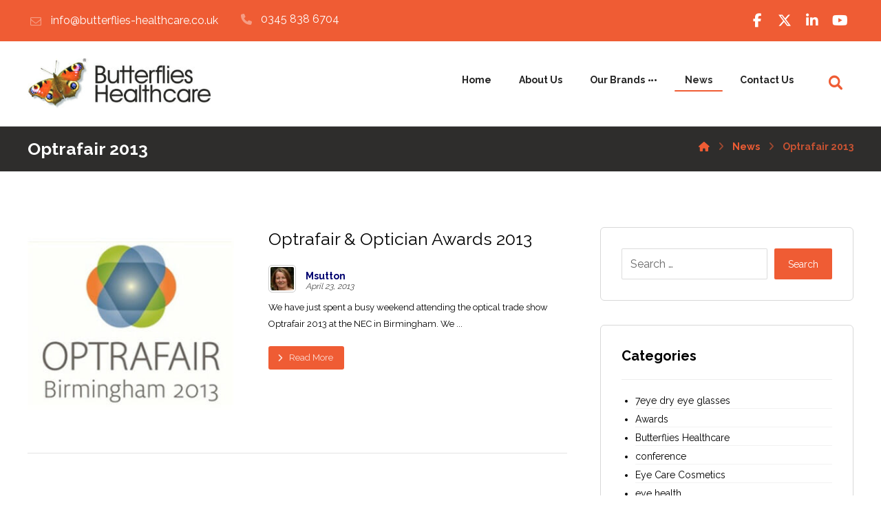

--- FILE ---
content_type: text/html; charset=UTF-8
request_url: https://www.butterflies-healthcare.co.uk/tag/optrafair-2013/
body_size: 19104
content:
<!DOCTYPE html>
				<html lang="en-US">
				<head>

					<meta http-equiv="Content-Type" content="text/html; charset=UTF-8"/>

					<meta name="viewport" content="width=device-width, initial-scale=1.0, minimum-scale=1.0"/><title>Optrafair 2013 &#8211; Butterflies Healthcare</title>
<link data-rocket-prefetch href="https://fonts.googleapis.com" rel="dns-prefetch">
<link data-rocket-prefetch href="https://www.googletagmanager.com" rel="dns-prefetch">
<link data-rocket-prefetch href="https://www.google.com" rel="dns-prefetch">
<link data-rocket-preload as="style" href="https://fonts.googleapis.com/css?family=Raleway%3A300%2C400%2C700&#038;display=swap" rel="preload">
<link href="https://fonts.googleapis.com/css?family=Raleway%3A300%2C400%2C700&#038;display=swap" media="print" onload="this.media=&#039;all&#039;" rel="stylesheet">
<noscript data-wpr-hosted-gf-parameters=""><link rel="stylesheet" href="https://fonts.googleapis.com/css?family=Raleway%3A300%2C400%2C700&#038;display=swap"></noscript><link rel="preload" data-rocket-preload as="image" href="https://www.butterflies-healthcare.co.uk/wp-content/uploads/2013/04/Blog_Optrafair.jpg" imagesrcset="https://www.butterflies-healthcare.co.uk/wp-content/uploads/2013/04/Blog_Optrafair.jpg 316w, https://www.butterflies-healthcare.co.uk/wp-content/uploads/2013/04/Blog_Optrafair-300x278.jpg 300w" imagesizes="(max-width: 316px) 100vw, 316px" fetchpriority="high">
<meta name='robots' content='max-image-preview:large' />
<link rel='dns-prefetch' href='//www.google.com' />
<link rel='dns-prefetch' href='//fonts.googleapis.com' />
<link href='https://fonts.gstatic.com' crossorigin rel='preconnect' />
<link rel="alternate" type="application/rss+xml" title="Butterflies Healthcare &raquo; Feed" href="https://www.butterflies-healthcare.co.uk/feed/" />
<link rel="alternate" type="application/rss+xml" title="Butterflies Healthcare &raquo; Comments Feed" href="https://www.butterflies-healthcare.co.uk/comments/feed/" />
<link rel="alternate" type="application/rss+xml" title="Butterflies Healthcare &raquo; Optrafair 2013 Tag Feed" href="https://www.butterflies-healthcare.co.uk/tag/optrafair-2013/feed/" />
		<!-- This site uses the Google Analytics by MonsterInsights plugin v9.11.0 - Using Analytics tracking - https://www.monsterinsights.com/ -->
							<script src="//www.googletagmanager.com/gtag/js?id=G-FM2CLW20W4"  data-cfasync="false" data-wpfc-render="false" async></script>
			<script data-cfasync="false" data-wpfc-render="false">
				var mi_version = '9.11.0';
				var mi_track_user = true;
				var mi_no_track_reason = '';
								var MonsterInsightsDefaultLocations = {"page_location":"https:\/\/www.butterflies-healthcare.co.uk\/tag\/optrafair-2013\/"};
								if ( typeof MonsterInsightsPrivacyGuardFilter === 'function' ) {
					var MonsterInsightsLocations = (typeof MonsterInsightsExcludeQuery === 'object') ? MonsterInsightsPrivacyGuardFilter( MonsterInsightsExcludeQuery ) : MonsterInsightsPrivacyGuardFilter( MonsterInsightsDefaultLocations );
				} else {
					var MonsterInsightsLocations = (typeof MonsterInsightsExcludeQuery === 'object') ? MonsterInsightsExcludeQuery : MonsterInsightsDefaultLocations;
				}

								var disableStrs = [
										'ga-disable-G-FM2CLW20W4',
									];

				/* Function to detect opted out users */
				function __gtagTrackerIsOptedOut() {
					for (var index = 0; index < disableStrs.length; index++) {
						if (document.cookie.indexOf(disableStrs[index] + '=true') > -1) {
							return true;
						}
					}

					return false;
				}

				/* Disable tracking if the opt-out cookie exists. */
				if (__gtagTrackerIsOptedOut()) {
					for (var index = 0; index < disableStrs.length; index++) {
						window[disableStrs[index]] = true;
					}
				}

				/* Opt-out function */
				function __gtagTrackerOptout() {
					for (var index = 0; index < disableStrs.length; index++) {
						document.cookie = disableStrs[index] + '=true; expires=Thu, 31 Dec 2099 23:59:59 UTC; path=/';
						window[disableStrs[index]] = true;
					}
				}

				if ('undefined' === typeof gaOptout) {
					function gaOptout() {
						__gtagTrackerOptout();
					}
				}
								window.dataLayer = window.dataLayer || [];

				window.MonsterInsightsDualTracker = {
					helpers: {},
					trackers: {},
				};
				if (mi_track_user) {
					function __gtagDataLayer() {
						dataLayer.push(arguments);
					}

					function __gtagTracker(type, name, parameters) {
						if (!parameters) {
							parameters = {};
						}

						if (parameters.send_to) {
							__gtagDataLayer.apply(null, arguments);
							return;
						}

						if (type === 'event') {
														parameters.send_to = monsterinsights_frontend.v4_id;
							var hookName = name;
							if (typeof parameters['event_category'] !== 'undefined') {
								hookName = parameters['event_category'] + ':' + name;
							}

							if (typeof MonsterInsightsDualTracker.trackers[hookName] !== 'undefined') {
								MonsterInsightsDualTracker.trackers[hookName](parameters);
							} else {
								__gtagDataLayer('event', name, parameters);
							}
							
						} else {
							__gtagDataLayer.apply(null, arguments);
						}
					}

					__gtagTracker('js', new Date());
					__gtagTracker('set', {
						'developer_id.dZGIzZG': true,
											});
					if ( MonsterInsightsLocations.page_location ) {
						__gtagTracker('set', MonsterInsightsLocations);
					}
										__gtagTracker('config', 'G-FM2CLW20W4', {"forceSSL":"true","link_attribution":"true"} );
										window.gtag = __gtagTracker;										(function () {
						/* https://developers.google.com/analytics/devguides/collection/analyticsjs/ */
						/* ga and __gaTracker compatibility shim. */
						var noopfn = function () {
							return null;
						};
						var newtracker = function () {
							return new Tracker();
						};
						var Tracker = function () {
							return null;
						};
						var p = Tracker.prototype;
						p.get = noopfn;
						p.set = noopfn;
						p.send = function () {
							var args = Array.prototype.slice.call(arguments);
							args.unshift('send');
							__gaTracker.apply(null, args);
						};
						var __gaTracker = function () {
							var len = arguments.length;
							if (len === 0) {
								return;
							}
							var f = arguments[len - 1];
							if (typeof f !== 'object' || f === null || typeof f.hitCallback !== 'function') {
								if ('send' === arguments[0]) {
									var hitConverted, hitObject = false, action;
									if ('event' === arguments[1]) {
										if ('undefined' !== typeof arguments[3]) {
											hitObject = {
												'eventAction': arguments[3],
												'eventCategory': arguments[2],
												'eventLabel': arguments[4],
												'value': arguments[5] ? arguments[5] : 1,
											}
										}
									}
									if ('pageview' === arguments[1]) {
										if ('undefined' !== typeof arguments[2]) {
											hitObject = {
												'eventAction': 'page_view',
												'page_path': arguments[2],
											}
										}
									}
									if (typeof arguments[2] === 'object') {
										hitObject = arguments[2];
									}
									if (typeof arguments[5] === 'object') {
										Object.assign(hitObject, arguments[5]);
									}
									if ('undefined' !== typeof arguments[1].hitType) {
										hitObject = arguments[1];
										if ('pageview' === hitObject.hitType) {
											hitObject.eventAction = 'page_view';
										}
									}
									if (hitObject) {
										action = 'timing' === arguments[1].hitType ? 'timing_complete' : hitObject.eventAction;
										hitConverted = mapArgs(hitObject);
										__gtagTracker('event', action, hitConverted);
									}
								}
								return;
							}

							function mapArgs(args) {
								var arg, hit = {};
								var gaMap = {
									'eventCategory': 'event_category',
									'eventAction': 'event_action',
									'eventLabel': 'event_label',
									'eventValue': 'event_value',
									'nonInteraction': 'non_interaction',
									'timingCategory': 'event_category',
									'timingVar': 'name',
									'timingValue': 'value',
									'timingLabel': 'event_label',
									'page': 'page_path',
									'location': 'page_location',
									'title': 'page_title',
									'referrer' : 'page_referrer',
								};
								for (arg in args) {
																		if (!(!args.hasOwnProperty(arg) || !gaMap.hasOwnProperty(arg))) {
										hit[gaMap[arg]] = args[arg];
									} else {
										hit[arg] = args[arg];
									}
								}
								return hit;
							}

							try {
								f.hitCallback();
							} catch (ex) {
							}
						};
						__gaTracker.create = newtracker;
						__gaTracker.getByName = newtracker;
						__gaTracker.getAll = function () {
							return [];
						};
						__gaTracker.remove = noopfn;
						__gaTracker.loaded = true;
						window['__gaTracker'] = __gaTracker;
					})();
									} else {
										console.log("");
					(function () {
						function __gtagTracker() {
							return null;
						}

						window['__gtagTracker'] = __gtagTracker;
						window['gtag'] = __gtagTracker;
					})();
									}
			</script>
							<!-- / Google Analytics by MonsterInsights -->
		<style id='wp-img-auto-sizes-contain-inline-css'>
img:is([sizes=auto i],[sizes^="auto," i]){contain-intrinsic-size:3000px 1500px}
/*# sourceURL=wp-img-auto-sizes-contain-inline-css */
</style>
<link rel='stylesheet' id='codevz-plus-wpbakery-css' href='https://www.butterflies-healthcare.co.uk/wp-content/plugins/codevz-plus/assets/css/wpbakery.css?ver=6.9' media='all' />
<style id='wp-block-library-inline-css'>
:root{--wp-block-synced-color:#7a00df;--wp-block-synced-color--rgb:122,0,223;--wp-bound-block-color:var(--wp-block-synced-color);--wp-editor-canvas-background:#ddd;--wp-admin-theme-color:#007cba;--wp-admin-theme-color--rgb:0,124,186;--wp-admin-theme-color-darker-10:#006ba1;--wp-admin-theme-color-darker-10--rgb:0,107,160.5;--wp-admin-theme-color-darker-20:#005a87;--wp-admin-theme-color-darker-20--rgb:0,90,135;--wp-admin-border-width-focus:2px}@media (min-resolution:192dpi){:root{--wp-admin-border-width-focus:1.5px}}.wp-element-button{cursor:pointer}:root .has-very-light-gray-background-color{background-color:#eee}:root .has-very-dark-gray-background-color{background-color:#313131}:root .has-very-light-gray-color{color:#eee}:root .has-very-dark-gray-color{color:#313131}:root .has-vivid-green-cyan-to-vivid-cyan-blue-gradient-background{background:linear-gradient(135deg,#00d084,#0693e3)}:root .has-purple-crush-gradient-background{background:linear-gradient(135deg,#34e2e4,#4721fb 50%,#ab1dfe)}:root .has-hazy-dawn-gradient-background{background:linear-gradient(135deg,#faaca8,#dad0ec)}:root .has-subdued-olive-gradient-background{background:linear-gradient(135deg,#fafae1,#67a671)}:root .has-atomic-cream-gradient-background{background:linear-gradient(135deg,#fdd79a,#004a59)}:root .has-nightshade-gradient-background{background:linear-gradient(135deg,#330968,#31cdcf)}:root .has-midnight-gradient-background{background:linear-gradient(135deg,#020381,#2874fc)}:root{--wp--preset--font-size--normal:16px;--wp--preset--font-size--huge:42px}.has-regular-font-size{font-size:1em}.has-larger-font-size{font-size:2.625em}.has-normal-font-size{font-size:var(--wp--preset--font-size--normal)}.has-huge-font-size{font-size:var(--wp--preset--font-size--huge)}.has-text-align-center{text-align:center}.has-text-align-left{text-align:left}.has-text-align-right{text-align:right}.has-fit-text{white-space:nowrap!important}#end-resizable-editor-section{display:none}.aligncenter{clear:both}.items-justified-left{justify-content:flex-start}.items-justified-center{justify-content:center}.items-justified-right{justify-content:flex-end}.items-justified-space-between{justify-content:space-between}.screen-reader-text{border:0;clip-path:inset(50%);height:1px;margin:-1px;overflow:hidden;padding:0;position:absolute;width:1px;word-wrap:normal!important}.screen-reader-text:focus{background-color:#ddd;clip-path:none;color:#444;display:block;font-size:1em;height:auto;left:5px;line-height:normal;padding:15px 23px 14px;text-decoration:none;top:5px;width:auto;z-index:100000}html :where(.has-border-color){border-style:solid}html :where([style*=border-top-color]){border-top-style:solid}html :where([style*=border-right-color]){border-right-style:solid}html :where([style*=border-bottom-color]){border-bottom-style:solid}html :where([style*=border-left-color]){border-left-style:solid}html :where([style*=border-width]){border-style:solid}html :where([style*=border-top-width]){border-top-style:solid}html :where([style*=border-right-width]){border-right-style:solid}html :where([style*=border-bottom-width]){border-bottom-style:solid}html :where([style*=border-left-width]){border-left-style:solid}html :where(img[class*=wp-image-]){height:auto;max-width:100%}:where(figure){margin:0 0 1em}html :where(.is-position-sticky){--wp-admin--admin-bar--position-offset:var(--wp-admin--admin-bar--height,0px)}@media screen and (max-width:600px){html :where(.is-position-sticky){--wp-admin--admin-bar--position-offset:0px}}

/*# sourceURL=wp-block-library-inline-css */
</style><style id='global-styles-inline-css'>
:root{--wp--preset--aspect-ratio--square: 1;--wp--preset--aspect-ratio--4-3: 4/3;--wp--preset--aspect-ratio--3-4: 3/4;--wp--preset--aspect-ratio--3-2: 3/2;--wp--preset--aspect-ratio--2-3: 2/3;--wp--preset--aspect-ratio--16-9: 16/9;--wp--preset--aspect-ratio--9-16: 9/16;--wp--preset--color--black: #000000;--wp--preset--color--cyan-bluish-gray: #abb8c3;--wp--preset--color--white: #ffffff;--wp--preset--color--pale-pink: #f78da7;--wp--preset--color--vivid-red: #cf2e2e;--wp--preset--color--luminous-vivid-orange: #ff6900;--wp--preset--color--luminous-vivid-amber: #fcb900;--wp--preset--color--light-green-cyan: #7bdcb5;--wp--preset--color--vivid-green-cyan: #00d084;--wp--preset--color--pale-cyan-blue: #8ed1fc;--wp--preset--color--vivid-cyan-blue: #0693e3;--wp--preset--color--vivid-purple: #9b51e0;--wp--preset--gradient--vivid-cyan-blue-to-vivid-purple: linear-gradient(135deg,rgb(6,147,227) 0%,rgb(155,81,224) 100%);--wp--preset--gradient--light-green-cyan-to-vivid-green-cyan: linear-gradient(135deg,rgb(122,220,180) 0%,rgb(0,208,130) 100%);--wp--preset--gradient--luminous-vivid-amber-to-luminous-vivid-orange: linear-gradient(135deg,rgb(252,185,0) 0%,rgb(255,105,0) 100%);--wp--preset--gradient--luminous-vivid-orange-to-vivid-red: linear-gradient(135deg,rgb(255,105,0) 0%,rgb(207,46,46) 100%);--wp--preset--gradient--very-light-gray-to-cyan-bluish-gray: linear-gradient(135deg,rgb(238,238,238) 0%,rgb(169,184,195) 100%);--wp--preset--gradient--cool-to-warm-spectrum: linear-gradient(135deg,rgb(74,234,220) 0%,rgb(151,120,209) 20%,rgb(207,42,186) 40%,rgb(238,44,130) 60%,rgb(251,105,98) 80%,rgb(254,248,76) 100%);--wp--preset--gradient--blush-light-purple: linear-gradient(135deg,rgb(255,206,236) 0%,rgb(152,150,240) 100%);--wp--preset--gradient--blush-bordeaux: linear-gradient(135deg,rgb(254,205,165) 0%,rgb(254,45,45) 50%,rgb(107,0,62) 100%);--wp--preset--gradient--luminous-dusk: linear-gradient(135deg,rgb(255,203,112) 0%,rgb(199,81,192) 50%,rgb(65,88,208) 100%);--wp--preset--gradient--pale-ocean: linear-gradient(135deg,rgb(255,245,203) 0%,rgb(182,227,212) 50%,rgb(51,167,181) 100%);--wp--preset--gradient--electric-grass: linear-gradient(135deg,rgb(202,248,128) 0%,rgb(113,206,126) 100%);--wp--preset--gradient--midnight: linear-gradient(135deg,rgb(2,3,129) 0%,rgb(40,116,252) 100%);--wp--preset--font-size--small: 13px;--wp--preset--font-size--medium: 20px;--wp--preset--font-size--large: 36px;--wp--preset--font-size--x-large: 42px;--wp--preset--spacing--20: 0.44rem;--wp--preset--spacing--30: 0.67rem;--wp--preset--spacing--40: 1rem;--wp--preset--spacing--50: 1.5rem;--wp--preset--spacing--60: 2.25rem;--wp--preset--spacing--70: 3.38rem;--wp--preset--spacing--80: 5.06rem;--wp--preset--shadow--natural: 6px 6px 9px rgba(0, 0, 0, 0.2);--wp--preset--shadow--deep: 12px 12px 50px rgba(0, 0, 0, 0.4);--wp--preset--shadow--sharp: 6px 6px 0px rgba(0, 0, 0, 0.2);--wp--preset--shadow--outlined: 6px 6px 0px -3px rgb(255, 255, 255), 6px 6px rgb(0, 0, 0);--wp--preset--shadow--crisp: 6px 6px 0px rgb(0, 0, 0);}:where(.is-layout-flex){gap: 0.5em;}:where(.is-layout-grid){gap: 0.5em;}body .is-layout-flex{display: flex;}.is-layout-flex{flex-wrap: wrap;align-items: center;}.is-layout-flex > :is(*, div){margin: 0;}body .is-layout-grid{display: grid;}.is-layout-grid > :is(*, div){margin: 0;}:where(.wp-block-columns.is-layout-flex){gap: 2em;}:where(.wp-block-columns.is-layout-grid){gap: 2em;}:where(.wp-block-post-template.is-layout-flex){gap: 1.25em;}:where(.wp-block-post-template.is-layout-grid){gap: 1.25em;}.has-black-color{color: var(--wp--preset--color--black) !important;}.has-cyan-bluish-gray-color{color: var(--wp--preset--color--cyan-bluish-gray) !important;}.has-white-color{color: var(--wp--preset--color--white) !important;}.has-pale-pink-color{color: var(--wp--preset--color--pale-pink) !important;}.has-vivid-red-color{color: var(--wp--preset--color--vivid-red) !important;}.has-luminous-vivid-orange-color{color: var(--wp--preset--color--luminous-vivid-orange) !important;}.has-luminous-vivid-amber-color{color: var(--wp--preset--color--luminous-vivid-amber) !important;}.has-light-green-cyan-color{color: var(--wp--preset--color--light-green-cyan) !important;}.has-vivid-green-cyan-color{color: var(--wp--preset--color--vivid-green-cyan) !important;}.has-pale-cyan-blue-color{color: var(--wp--preset--color--pale-cyan-blue) !important;}.has-vivid-cyan-blue-color{color: var(--wp--preset--color--vivid-cyan-blue) !important;}.has-vivid-purple-color{color: var(--wp--preset--color--vivid-purple) !important;}.has-black-background-color{background-color: var(--wp--preset--color--black) !important;}.has-cyan-bluish-gray-background-color{background-color: var(--wp--preset--color--cyan-bluish-gray) !important;}.has-white-background-color{background-color: var(--wp--preset--color--white) !important;}.has-pale-pink-background-color{background-color: var(--wp--preset--color--pale-pink) !important;}.has-vivid-red-background-color{background-color: var(--wp--preset--color--vivid-red) !important;}.has-luminous-vivid-orange-background-color{background-color: var(--wp--preset--color--luminous-vivid-orange) !important;}.has-luminous-vivid-amber-background-color{background-color: var(--wp--preset--color--luminous-vivid-amber) !important;}.has-light-green-cyan-background-color{background-color: var(--wp--preset--color--light-green-cyan) !important;}.has-vivid-green-cyan-background-color{background-color: var(--wp--preset--color--vivid-green-cyan) !important;}.has-pale-cyan-blue-background-color{background-color: var(--wp--preset--color--pale-cyan-blue) !important;}.has-vivid-cyan-blue-background-color{background-color: var(--wp--preset--color--vivid-cyan-blue) !important;}.has-vivid-purple-background-color{background-color: var(--wp--preset--color--vivid-purple) !important;}.has-black-border-color{border-color: var(--wp--preset--color--black) !important;}.has-cyan-bluish-gray-border-color{border-color: var(--wp--preset--color--cyan-bluish-gray) !important;}.has-white-border-color{border-color: var(--wp--preset--color--white) !important;}.has-pale-pink-border-color{border-color: var(--wp--preset--color--pale-pink) !important;}.has-vivid-red-border-color{border-color: var(--wp--preset--color--vivid-red) !important;}.has-luminous-vivid-orange-border-color{border-color: var(--wp--preset--color--luminous-vivid-orange) !important;}.has-luminous-vivid-amber-border-color{border-color: var(--wp--preset--color--luminous-vivid-amber) !important;}.has-light-green-cyan-border-color{border-color: var(--wp--preset--color--light-green-cyan) !important;}.has-vivid-green-cyan-border-color{border-color: var(--wp--preset--color--vivid-green-cyan) !important;}.has-pale-cyan-blue-border-color{border-color: var(--wp--preset--color--pale-cyan-blue) !important;}.has-vivid-cyan-blue-border-color{border-color: var(--wp--preset--color--vivid-cyan-blue) !important;}.has-vivid-purple-border-color{border-color: var(--wp--preset--color--vivid-purple) !important;}.has-vivid-cyan-blue-to-vivid-purple-gradient-background{background: var(--wp--preset--gradient--vivid-cyan-blue-to-vivid-purple) !important;}.has-light-green-cyan-to-vivid-green-cyan-gradient-background{background: var(--wp--preset--gradient--light-green-cyan-to-vivid-green-cyan) !important;}.has-luminous-vivid-amber-to-luminous-vivid-orange-gradient-background{background: var(--wp--preset--gradient--luminous-vivid-amber-to-luminous-vivid-orange) !important;}.has-luminous-vivid-orange-to-vivid-red-gradient-background{background: var(--wp--preset--gradient--luminous-vivid-orange-to-vivid-red) !important;}.has-very-light-gray-to-cyan-bluish-gray-gradient-background{background: var(--wp--preset--gradient--very-light-gray-to-cyan-bluish-gray) !important;}.has-cool-to-warm-spectrum-gradient-background{background: var(--wp--preset--gradient--cool-to-warm-spectrum) !important;}.has-blush-light-purple-gradient-background{background: var(--wp--preset--gradient--blush-light-purple) !important;}.has-blush-bordeaux-gradient-background{background: var(--wp--preset--gradient--blush-bordeaux) !important;}.has-luminous-dusk-gradient-background{background: var(--wp--preset--gradient--luminous-dusk) !important;}.has-pale-ocean-gradient-background{background: var(--wp--preset--gradient--pale-ocean) !important;}.has-electric-grass-gradient-background{background: var(--wp--preset--gradient--electric-grass) !important;}.has-midnight-gradient-background{background: var(--wp--preset--gradient--midnight) !important;}.has-small-font-size{font-size: var(--wp--preset--font-size--small) !important;}.has-medium-font-size{font-size: var(--wp--preset--font-size--medium) !important;}.has-large-font-size{font-size: var(--wp--preset--font-size--large) !important;}.has-x-large-font-size{font-size: var(--wp--preset--font-size--x-large) !important;}
/*# sourceURL=global-styles-inline-css */
</style>

<style id='classic-theme-styles-inline-css'>
/*! This file is auto-generated */
.wp-block-button__link{color:#fff;background-color:#32373c;border-radius:9999px;box-shadow:none;text-decoration:none;padding:calc(.667em + 2px) calc(1.333em + 2px);font-size:1.125em}.wp-block-file__button{background:#32373c;color:#fff;text-decoration:none}
/*# sourceURL=/wp-includes/css/classic-themes.min.css */
</style>
<link rel='stylesheet' id='codevz-blocks-css' href='https://www.butterflies-healthcare.co.uk/wp-content/themes/xtra//assets/css/blocks.css?ver=6.9' media='all' />
<link rel='stylesheet' id='cz-icons-pack-css' href='https://www.butterflies-healthcare.co.uk/wp-content/plugins/codevz-plus/admin/fields/codevz_fields/icons/czicons.css?ver=5.4' media='all' />
<link rel='stylesheet' id='codevz-css' href='https://www.butterflies-healthcare.co.uk/wp-content/themes/xtra/assets/css/core.css?ver=4.6.3' media='all' />
<link rel='stylesheet' id='codevz-laptop-css' href='https://www.butterflies-healthcare.co.uk/wp-content/themes/xtra/assets/css/core-laptop.css?ver=4.6.3' media='screen and (max-width: 1024px)' />
<link rel='stylesheet' id='codevz-tablet-css' href='https://www.butterflies-healthcare.co.uk/wp-content/themes/xtra/assets/css/core-tablet.css?ver=4.6.3' media='screen and (max-width: 768px)' />
<link rel='stylesheet' id='codevz-mobile-css' href='https://www.butterflies-healthcare.co.uk/wp-content/themes/xtra/assets/css/core-mobile.css?ver=4.6.3' media='screen and (max-width: 480px)' />

<link rel='stylesheet' id='codevz-plus-css' href='https://www.butterflies-healthcare.co.uk/wp-content/plugins/codevz-plus/assets/css/codevzplus.css?ver=5.4' media='all' />
<link rel='stylesheet' id='codevz-plus-tablet-css' href='https://www.butterflies-healthcare.co.uk/wp-content/plugins/codevz-plus/assets/css/codevzplus-tablet.css?ver=5.4' media='screen and (max-width: 768px)' />
<link rel='stylesheet' id='codevz-plus-mobile-css' href='https://www.butterflies-healthcare.co.uk/wp-content/plugins/codevz-plus/assets/css/codevzplus-mobile.css?ver=5.4' media='screen and (max-width: 480px)' />
<link rel='stylesheet' id='xtra-elementor-front-css' href='https://www.butterflies-healthcare.co.uk/wp-content/plugins/codevz-plus/assets/css/elementor.css?ver=5.4' media='all' />
<link rel='stylesheet' id='font-awesome-shims-css' href='https://www.butterflies-healthcare.co.uk/wp-content/plugins/codevz-plus/admin/assets/css/font-awesome/css/v4-shims.min.css?ver=6.4.2' media='all' />
<link rel='stylesheet' id='font-awesome-css' href='https://www.butterflies-healthcare.co.uk/wp-content/plugins/codevz-plus/admin/assets/css/font-awesome/css/all.min.css?ver=6.4.2' media='all' />
<script src="https://www.butterflies-healthcare.co.uk/wp-content/plugins/google-analytics-for-wordpress/assets/js/frontend-gtag.min.js?ver=9.11.0" id="monsterinsights-frontend-script-js" async data-wp-strategy="async"></script>
<script data-cfasync="false" data-wpfc-render="false" id='monsterinsights-frontend-script-js-extra'>var monsterinsights_frontend = {"js_events_tracking":"true","download_extensions":"doc,pdf,ppt,zip,xls,docx,pptx,xlsx","inbound_paths":"[{\"path\":\"\\\/go\\\/\",\"label\":\"affiliate\"},{\"path\":\"\\\/recommend\\\/\",\"label\":\"affiliate\"}]","home_url":"https:\/\/www.butterflies-healthcare.co.uk","hash_tracking":"false","v4_id":"G-FM2CLW20W4"};</script>
<script src="https://www.butterflies-healthcare.co.uk/wp-includes/js/jquery/jquery.min.js?ver=3.7.1" id="jquery-core-js"></script>
<script src="https://www.butterflies-healthcare.co.uk/wp-includes/js/jquery/jquery-migrate.min.js?ver=3.4.1" id="jquery-migrate-js"></script>
<script id="wpgmza_data-js-extra">
var wpgmza_google_api_status = {"message":"Enqueued","code":"ENQUEUED"};
//# sourceURL=wpgmza_data-js-extra
</script>
<script src="https://www.butterflies-healthcare.co.uk/wp-content/plugins/wp-google-maps/wpgmza_data.js?ver=6.9" id="wpgmza_data-js"></script>
<script></script><link rel="https://api.w.org/" href="https://www.butterflies-healthcare.co.uk/wp-json/" /><link rel="alternate" title="JSON" type="application/json" href="https://www.butterflies-healthcare.co.uk/wp-json/wp/v2/tags/17" /><link rel="EditURI" type="application/rsd+xml" title="RSD" href="https://www.butterflies-healthcare.co.uk/xmlrpc.php?rsd" />
<meta name="generator" content="WordPress 6.9" />
<meta name="format-detection" content="telephone=no"><meta name="theme-color" content="#ef5c34"><meta property="og:title" content="Butterflies Healthcare" />
<meta property="og:url" content="https://www.butterflies-healthcare.co.uk/tag/optrafair-2013" />
<meta name="description" content="for all your eye care needs" />
<meta property="og:description" content="for all your eye care needs" />
<meta property="og:type" content="website" />
<meta name="generator" content="Powered by WPBakery Page Builder - drag and drop page builder for WordPress."/>
<meta name="generator" content="Powered by Slider Revolution 6.7.40 - responsive, Mobile-Friendly Slider Plugin for WordPress with comfortable drag and drop interface." />
<link rel="icon" href="https://www.butterflies-healthcare.co.uk/wp-content/uploads/2020/05/cropped-favicon-32x32.png" sizes="32x32" />
<link rel="icon" href="https://www.butterflies-healthcare.co.uk/wp-content/uploads/2020/05/cropped-favicon-192x192.png" sizes="192x192" />
<link rel="apple-touch-icon" href="https://www.butterflies-healthcare.co.uk/wp-content/uploads/2020/05/cropped-favicon-180x180.png" />
<meta name="msapplication-TileImage" content="https://www.butterflies-healthcare.co.uk/wp-content/uploads/2020/05/cropped-favicon-270x270.png" />
<style id="codevz-inline-css" data-noptimize>.admin-bar .cz_fixed_top_border{top:32px}.admin-bar i.offcanvas-close {top: 32px}.admin-bar .offcanvas_area, .admin-bar .hidden_top_bar{margin-top: 32px}.admin-bar .header_5,.admin-bar .onSticky{top: 32px}@media screen and (max-width:768px) {.admin-bar .header_5,.admin-bar .onSticky,.admin-bar .cz_fixed_top_border,.admin-bar i.offcanvas-close {top: 46px}.admin-bar .onSticky {top: 0}.admin-bar .offcanvas_area,.admin-bar .offcanvas_area,.admin-bar .hidden_top_bar{margin-top:46px;height:calc(100% - 46px);}}.row,section.elementor-section.elementor-section-boxed>.elementor-container{width: 1200px}.inner_layout .e-con {--content-width: min(100%, 1200px)}

/* Theme color */a:hover, .sf-menu > .cz.current_menu > a, .sf-menu > .cz .cz.current_menu > a,.sf-menu > .current-menu-parent > a,.comment-text .star-rating span {color: #ef5c34} 
form button, .button, #edd-purchase-button, .edd-submit, .edd-submit.button.blue, .edd-submit.button.blue:hover, .edd-submit.button.blue:focus, [type=submit].edd-submit, .sf-menu > .cz > a:before,.sf-menu > .cz > a:before,
.post-password-form input[type="submit"], .wpcf7-submit, .submit_user, 
#commentform #submit, .commentlist li.bypostauthor > .comment-body:after,.commentlist li.comment-author-admin > .comment-body:after, 
 .pagination .current, .pagination > b, .pagination a:hover, .page-numbers .current, .page-numbers a:hover, .pagination .next:hover, 
.pagination .prev:hover, input[type=submit], .sticky:before, .commentlist li.comment-author-admin .fn,
input[type=submit],input[type=button],.cz_header_button,.cz_default_portfolio a,
.cz_readmore, .more-link, a.cz_btn, .cz_highlight_1:after, div.cz_btn  {background-color: #ef5c34}
.cs_load_more_doing, div.wpcf7 .wpcf7-form .ajax-loader {border-right-color: #ef5c34}
input:focus,textarea:focus,select:focus {border-color: #ef5c34 !important}
::selection {background-color: #ef5c34;color: #fff}
::-moz-selection {background-color: #ef5c34;color: #fff}

/* Dynamic  */.widget{background-color:rgba(255,255,255,0.01);margin-bottom:35px;border-style:solid;border-width:1px;border-color:#d8d8d8;border-radius:6px}.widget > .codevz-widget-title, .sidebar_inner .widget_block > div > div > h2{font-size:20px;font-weight:700}.logo > a, .logo > h1, .logo h2{text-transform:uppercase}.header_2{border-style:solid;border-bottom-width:1px;border-color:#cccccc}#menu_header_2 > .cz > a{color:#232323;font-family:'Raleway';padding:6px 15px;margin-right:0px;margin-left:10px}#menu_header_2 > .cz > a:hover,#menu_header_2 > .cz:hover > a,#menu_header_2 > .cz.current_menu > a,#menu_header_2 > .current-menu-parent > a{color:#ef5c34}#menu_header_2 > .cz > a:before{background-color:#ef5c34;border-radius:5px}#menu_header_2 .cz .sub-menu:not(.cz_megamenu_inner_ul),#menu_header_2 .cz_megamenu_inner_ul .cz_megamenu_inner_ul{color:#232323;font-weight:700;width:275px;padding-top:20px;padding-bottom:20px;margin-top:1px;margin-left:30px;border-radius:2px;box-shadow:0px 9px 20px 0px rgba(0,0,0,0.13)}#menu_header_2 .cz .cz a{font-size:14px;color:#383838}#menu_header_2 .cz .cz a:hover,#menu_header_2 .cz .cz:hover > a,#menu_header_2 .cz .cz.current_menu > a,#menu_header_2 .cz .current_menu > .current_menu{color:#ef5c34}.onSticky{background-color:#ffffff !important}.header_4{border-style:solid;border-width:0 0 1px;border-color:#f4f4f4}#menu_header_4 > .cz > a{color:rgba(0,0,0,0.6)}#menu_header_4 > .cz > a:hover,#menu_header_4 > .cz:hover > a,#menu_header_4 > .cz.current_menu > a,#menu_header_4 > .current-menu-parent > a{color:#ef5c34}#menu_header_4 .cz .cz a{color:#606060}#menu_header_4 .cz .cz a:hover,#menu_header_4 .cz .cz:hover > a,#menu_header_4 .cz .cz.current_menu > a,#menu_header_4 .cz .current_menu > .current_menu{color:#3f51b5}.page_title,.header_onthe_cover .page_title{background-color:#2e2d2c;padding-top:15px;padding-bottom:15px;border-color:#f4f4f4;border-style:solid;border-width:0 0 1px}.page_title .codevz-section-title{color:#ffffff;font-size:41px;font-weight:600;line-height:35px}.breadcrumbs a,.breadcrumbs i{color:#ef5c34;padding-top:7px;padding-bottom:0px}.cz_middle_footer{background-color:#2e2d2c;padding-top:60px;padding-bottom:50px}.footer_widget{color:#ffffff;font-weight:400;padding:10px}.cz_middle_footer a{font-size:13px;color:#ffffff;line-height: 2}.cz_middle_footer a:hover{color:#c6c6c6}.footer_2{background-color:#ffffff}i.backtotop{color:#ffffff;background-color:#ef5c34;border-style:none;border-width:0px;border-radius:10px}i.fixed_contact{color:#ef5c34;margin-right:3px;border-style:none;border-radius:50px 0 0 50px ;box-shadow:0px 0px 10px rgba(0,0,0,0.15)}.footer_widget > .codevz-widget-title, footer .widget_block > div > div > h2{font-size:28px;color:#ef5c34;font-weight:600;border-style:solid;border-width:0 0 1px}.woocommerce ul.products li.product .cz_image_in{border-style:solid;border-color:rgba(0,0,0,0.27);border-radius:2px}.woocommerce ul.products li.product .woocommerce-loop-category__title, .woocommerce ul.products li.product .woocommerce-loop-product__title, .woocommerce ul.products li.product h3,.woocommerce.woo-template-2 ul.products li.product .woocommerce-loop-category__title, .woocommerce.woo-template-2 ul.products li.product .woocommerce-loop-product__title, .woocommerce.woo-template-2 ul.products li.product h3{margin-top:15px}.woocommerce ul.products li.product .star-rating{display:none}.woocommerce ul.products li.product .button.add_to_cart_button, .woocommerce ul.products li.product .button[class*="product_type_"]{font-size:14px;font-weight:400;background-color:#ef5c34;border-radius:4px;position:absolute;bottom:100px;left:calc(50% - 75px);opacity:0}.woocommerce span.onsale, .woocommerce ul.products li.product .onsale,.woocommerce.single span.onsale, .woocommerce.single ul.products li.product .onsale{font-size:10px;color:#ffffff;font-weight:400;background-color:#079700;top:10px;left:10px}.woocommerce ul.products li.product .price{font-size:14px;color:#ef5c34;background-color:rgba(255,255,255,0.01);top:5px;right:5px}.woocommerce div.product .summary > p.price, .woocommerce div.product .summary > span.price{color:#ef5c34;font-weight:700}.tagcloud a:hover, .widget .tagcloud a:hover, .cz_post_cat a:hover, .cz_post_views a:hover{color:#ffffff;background-color:#ef5c34}.pagination a, .pagination > b, .pagination span, .page-numbers a, .page-numbers span, .woocommerce nav.woocommerce-pagination ul li a, .woocommerce nav.woocommerce-pagination ul li span{font-size:14px;color:#ef5c34;font-weight:700;padding:0px;margin-right:5px;border-style:solid;border-width:1px;border-color:rgba(239,92,52,0.25);border-radius:4px}#menu_header_2 .sub-menu .sub-menu:not(.cz_megamenu_inner_ul){margin-top:-20px;margin-left:11px}.cz-cpt-post .cz_readmore, .cz-cpt-post .more-link{color:rgba(255,255,255,0.8);border-radius:3px}.cz-cpt-post .cz_readmore:hover, .cz-cpt-post .more-link:hover{color:#ffffff;background-color:#ef5c34}.cz-cpt-post .cz_default_loop .cz_post_author_avatar img{padding:2px;border-style:solid;border-width:1px;border-color:#cccccc;border-radius:5px;box-shadow:none;width:42px}.cz-cpt-post .cz_default_loop .cz_post_author_name{font-size:14px;color:#000370;font-weight:600}.cz-cpt-post .cz_default_loop .cz_post_date{font-size:12px;font-style:italic}.cz-cpt-post .cz_default_loop .cz_post_title h3{font-size:25px;font-weight:500}#menu_header_2 .cz .cz a .cz_indicator{color:#ffffff}.cz_default_loop.sticky > div{background-color:rgba(167,167,167,0.1);margin-bottom:40px;border-style:solid;border-width:2px;border-color:#000370;border-radius:6px}.cz-cpt-post .cz_default_loop > div{padding-bottom:50px;margin-bottom:40px;border-style:solid}.cz-cpt-post .cz_default_loop .cz_post_meta{border-width:0px 0px 0px 6px;border-color:#ef5c34;display:inline-block}#comments > h3,.content.cz_related_posts > h4,.content.cz_author_box > h4,.related.products > h2,.upsells.products > h2,.up-sells.products > h2,.up-sells.products > h2,.woocommerce-page .cart-collaterals .cart_totals > h2,.woocommerce-page #customer_details > div:first-child > div:first-child > h3:first-child,.woocommerce-page .codevz-checkout-details > h3,.woocommerce-page .woocommerce-order-details > h2,.woocommerce-page .woocommerce-customer-details > h2,.woocommerce-page .cart-collaterals .cross-sells > h2{font-size:22px}.next_prev .previous i,.next_prev .next i{color:#000000;border-style:solid;border-width:1px;border-color:#e5e5e5;border-radius:4px}.next_prev .previous:hover i,.next_prev .next:hover i{color:#ffffff;background-color:#ef5c34}.next_prev h4{margin-right:8px;margin-left:8px} .content .xtra-post-title,  .content .codevz-section-title{font-size:32px}.single .content .xtra-post-title{font-size:32px}form button,.comment-form button,a.cz_btn,div.cz_btn,a.cz_btn_half_to_fill:before,a.cz_btn_half_to_fill_v:before,a.cz_btn_half_to_fill:after,a.cz_btn_half_to_fill_v:after,a.cz_btn_unroll_v:before, a.cz_btn_unroll_h:before,a.cz_btn_fill_up:before,a.cz_btn_fill_down:before,a.cz_btn_fill_left:before,a.cz_btn_fill_right:before,.wpcf7-submit,input[type=submit],input[type=button],.button,.cz_header_button,.woocommerce a.button,.woocommerce input.button,.woocommerce #respond input#submit.alt,.woocommerce a.button.alt,.woocommerce button.button.alt,.woocommerce input.button.alt,.woocommerce #respond input#submit, .woocommerce a.button, .woocommerce button.button, .woocommerce input.button, #edd-purchase-button, .edd-submit, [type=submit].edd-submit, .edd-submit.button.blue,.woocommerce #payment #place_order, .woocommerce-page #payment #place_order,.woocommerce button.button:disabled, .woocommerce button.button:disabled[disabled], .woocommerce a.button.wc-forward,.wp-block-search .wp-block-search__button,.woocommerce-message a.restore-item.button{border-radius:2px}input,textarea,select,.qty,.woocommerce-input-wrapper .select2-selection--single,#add_payment_method table.cart td.actions .coupon .input-text, .woocommerce-cart table.cart td.actions .coupon .input-text, .woocommerce-checkout table.cart td.actions .coupon .input-text,.woocommerce form .form-row .input-text, .woocommerce form .form-row select{border-radius:2px}.pagination .current, .pagination > b, .pagination a:hover, .page-numbers .current, .page-numbers a:hover, .pagination .next:hover, .pagination .prev:hover, .woocommerce nav.woocommerce-pagination ul li a:focus, .woocommerce nav.woocommerce-pagination ul li a:hover, .woocommerce nav.woocommerce-pagination ul li span.current{color:#ffffff}#menu_header_2 .cz_parent_megamenu > [class^="cz_megamenu_"] > .cz, .cz_parent_megamenu > [class*=" cz_megamenu_"] > .cz{padding-right:10px;padding-left:10px;margin-top:10px;margin-bottom:10px;border-style:solid;border-color:rgba(255,255,255,0.1)}.cz-cpt-post .cz_post_image, .cz-cpt-post .cz_post_svg{border-radius:4px}.cz-cpt-post .cz_default_loop .cz_post_excerpt{font-size:13px;line-height:24px}.header_1{background-color:#ef5c34}.elms_row .cz_social a, .fixed_side .cz_social a, #xtra-social-popup [class*="xtra-social-type-"] a{color:#ffffff}[class*="cz_tooltip_"] [data-title]:after{font-family:'Raleway'}body, body.rtl, .rtl form, .xtra-fixed-mobile-nav-e > div{font-size:14px;font-family:'Raleway';line-height:1.5}.sf-menu, .sf-menu > .cz > a{font-family:'Raleway'}h1,h2,h3,h4,h5,h6{font-family:'Raleway'}body h1{font-size:40px}

/* Responsive */@media screen and (max-width:1200px){#layout{width:100%!important}#layout.layout_1,#layout.layout_2{width:95%!important}.row{width:90% !important;padding:0}blockquote{padding:20px}footer .elms_center,footer .have_center .elms_left, footer .have_center .elms_center, footer .have_center .elms_right{float:none;display:block;text-align:center;margin:0 auto;flex:unset}}@media screen and (max-width:768px){}@media screen and (max-width:480px){body h1{font-size:32px;}}</style><script>function setREVStartSize(e){
			//window.requestAnimationFrame(function() {
				window.RSIW = window.RSIW===undefined ? window.innerWidth : window.RSIW;
				window.RSIH = window.RSIH===undefined ? window.innerHeight : window.RSIH;
				try {
					var pw = document.getElementById(e.c).parentNode.offsetWidth,
						newh;
					pw = pw===0 || isNaN(pw) || (e.l=="fullwidth" || e.layout=="fullwidth") ? window.RSIW : pw;
					e.tabw = e.tabw===undefined ? 0 : parseInt(e.tabw);
					e.thumbw = e.thumbw===undefined ? 0 : parseInt(e.thumbw);
					e.tabh = e.tabh===undefined ? 0 : parseInt(e.tabh);
					e.thumbh = e.thumbh===undefined ? 0 : parseInt(e.thumbh);
					e.tabhide = e.tabhide===undefined ? 0 : parseInt(e.tabhide);
					e.thumbhide = e.thumbhide===undefined ? 0 : parseInt(e.thumbhide);
					e.mh = e.mh===undefined || e.mh=="" || e.mh==="auto" ? 0 : parseInt(e.mh,0);
					if(e.layout==="fullscreen" || e.l==="fullscreen")
						newh = Math.max(e.mh,window.RSIH);
					else{
						e.gw = Array.isArray(e.gw) ? e.gw : [e.gw];
						for (var i in e.rl) if (e.gw[i]===undefined || e.gw[i]===0) e.gw[i] = e.gw[i-1];
						e.gh = e.el===undefined || e.el==="" || (Array.isArray(e.el) && e.el.length==0)? e.gh : e.el;
						e.gh = Array.isArray(e.gh) ? e.gh : [e.gh];
						for (var i in e.rl) if (e.gh[i]===undefined || e.gh[i]===0) e.gh[i] = e.gh[i-1];
											
						var nl = new Array(e.rl.length),
							ix = 0,
							sl;
						e.tabw = e.tabhide>=pw ? 0 : e.tabw;
						e.thumbw = e.thumbhide>=pw ? 0 : e.thumbw;
						e.tabh = e.tabhide>=pw ? 0 : e.tabh;
						e.thumbh = e.thumbhide>=pw ? 0 : e.thumbh;
						for (var i in e.rl) nl[i] = e.rl[i]<window.RSIW ? 0 : e.rl[i];
						sl = nl[0];
						for (var i in nl) if (sl>nl[i] && nl[i]>0) { sl = nl[i]; ix=i;}
						var m = pw>(e.gw[ix]+e.tabw+e.thumbw) ? 1 : (pw-(e.tabw+e.thumbw)) / (e.gw[ix]);
						newh =  (e.gh[ix] * m) + (e.tabh + e.thumbh);
					}
					var el = document.getElementById(e.c);
					if (el!==null && el) el.style.height = newh+"px";
					el = document.getElementById(e.c+"_wrapper");
					if (el!==null && el) {
						el.style.height = newh+"px";
						el.style.display = "block";
					}
				} catch(e){
					console.log("Failure at Presize of Slider:" + e)
				}
			//});
		  };</script>
		<style id="wp-custom-css">
			#menu_header_2 > .cz.current_menu > a {
    color: #2c2c2c;
}
#menu_header_2 > .cz > a:hover, #menu_header_2 > .cz:hover > a {
    color: #2c2c2c;
}
.vc_btn3.vc_btn3-color-juicy-pink, .vc_btn3.vc_btn3-color-juicy-pink.vc_btn3-style-flat {
    color: #fff;
    background-color: #ef5c34;
}
.vc_btn3.vc_btn3-color-juicy-pink, .vc_btn3.vc_btn3-color-juicy-pink.vc_btn3-style-flat:hover {
    color: #fff;
    background-color: #2c2c2c;
}
.cz_post_meta {
    display: none;
}
.entry ol.letters li {
list-style-type: lower-alpha!important;
}
.page_title .section_title {
    word-break: break-word;
}
.right_br_full_container .breadcrumbs {
    overflow-wrap: break-word;
}
.cz_br_current {
    pointer-events: none;
    word-break: break-word;
}
body {
    overflow-wrap: break-word !important;
}
h1, h2, h3, h4, h5, h6 {
    overflow-wrap: break-word !important;
}
.masonry_overflow p {
    height: 150px;
    overflow: hidden;
		overflow-wrap: break-word !important; 
		white-space: normal; 
    text-overflow: ellipsis;
}
.section_title {
    font-size: 25px !important;
	  font-weight: 600 !important;
		text-height: 35px !important;
    color: #ffffff !important;
}		</style>
		<noscript><style> .wpb_animate_when_almost_visible { opacity: 1; }</style></noscript>
				<link rel='stylesheet' id='rs-plugin-settings-css' href='//www.butterflies-healthcare.co.uk/wp-content/plugins/revslider/sr6/assets/css/rs6.css?ver=6.7.40' media='all' />
<style id='rs-plugin-settings-inline-css'>
#rs-demo-id {}
/*# sourceURL=rs-plugin-settings-inline-css */
</style>
<meta name="generator" content="WP Rocket 3.20.2" data-wpr-features="wpr_preconnect_external_domains wpr_oci wpr_preload_links wpr_desktop" /></head>

				<body id="intro" class="archive tag tag-optrafair-2013 tag-17 wp-embed-responsive wp-theme-xtra theme-4.6.3 codevz-plus-5.4 cz-cpt-post  clr cz-page-474 wpb-js-composer js-comp-ver-8.7.2 vc_responsive"  data-ajax="https://www.butterflies-healthcare.co.uk/wp-admin/admin-ajax.php">

				<div  id="layout" class="clr layout_"><div  class="inner_layout"><div  class="cz_overlay" aria-hidden="true"></div><header  id="site_header" class="page_header clr cz_sticky_h2"><div class="header_1 smart_sticky cz_menu_fx_left_to_right"><div class="row elms_row"><div class="clr"><div class="elms_left header_1_left"><div class="cz_elm icon_header_1_left_0 inner_icon_header_1_left_0" style="margin-top:17px;margin-bottom:15px;"><a class="elm_icon_text" href="mailto:info@butterflies-healthcare.co.uk"><i class="fa czico-088-envelope-of-white-paper" style="color:rgba(255,255,255,0.4);padding:3px 4px;" aria-hidden="true"></i><span class="it_text ml10" style="color:#ffffff;padding-right:30px;">info@butterflies-healthcare.co.uk</span></a></div><div class="cz_elm icon_header_1_left_1 inner_icon_header_1_left_1" style="margin-top:15px;margin-bottom:15px;"><a class="elm_icon_text" href="call:0345 838 6704"><i class="fa fa-phone" style="color:rgba(255,255,255,0.4);padding:4px 3px;" aria-hidden="true"></i><span class="it_text ml10" style="color:#ffffff;padding-right:20px;">0345 838 6704</span></a></div></div><div class="elms_right header_1_right"><div class="cz_elm social_header_1_right_2 inner_social_header_1_right_0" style="margin-top:10px;margin-bottom:10px;"><div class="cz_social"><a class="cz-facebook" href="https://www.facebook.com/ButterfliesHealthcare/" title="Facebook" aria-label="Facebook" target="_blank" rel="noopener noreferrer nofollow"><i class="fa fa-facebook"></i><span>Facebook</span></a><a class="cz-x-twitter" href="https://twitter.com/ButterfliesHC" title="Twitter" aria-label="Twitter" target="_blank" rel="noopener noreferrer nofollow"><i class="fab fa-x-twitter"></i><span>Twitter</span></a><a class="cz-linkedin" href="https://www.linkedin.com/company/butterflies-healthcare/" title="Linked In " aria-label="Linked In " target="_blank" rel="noopener noreferrer nofollow"><i class="fa fa-linkedin"></i><span>Linked In </span></a><a class="cz-youtube" href="https://www.youtube.com/user/ButterfliesHC" title="Youtube" aria-label="Youtube" target="_blank" rel="noopener noreferrer nofollow"><i class="fa fa-youtube"></i><span>Youtube</span></a></div></div></div></div></div></div><div class="header_2 header_is_sticky smart_sticky cz_submenu_fx_moveright"><div class="row elms_row"><div class="clr"><div class="elms_left header_2_left"><div class="cz_elm logo_header_2_left_3 inner_logo_header_2_left_0" style="margin-top:25px;margin-bottom:25px;"><div class="logo_is_img logo"><a href="https://www.butterflies-healthcare.co.uk/" title="for all your eye care needs"><img src="https://butterflies-healthcare.co.uk/wp-content/uploads/2019/08/main-logo.jpg" alt="Butterflies Healthcare" width="266" height="auto" style="width: 266px"></a></div></div></div><div class="elms_right header_2_right"><div class="cz_elm search_header_2_right_4 inner_search_header_2_right_0" style="margin-top:35px;margin-bottom:35px;margin-left:20px;"><div class="search_with_icon search_style_icon_dropdown"><i class="xtra-search-icon fa czico-144-musica-searcher" style="font-size:20px;color:#ef5c34;padding:5px;border-radius:2px;" data-cz-style=""></i><i class="fa czico-198-cancel cz_close_popup xtra-close-icon hide" aria-hidden="true"></i><div class="outer_search" style="background-color:#ffffff;margin-left:-3px;"><div class="search" style="">
					<form method="get" action="https://www.butterflies-healthcare.co.uk/" autocomplete="off">

						
						<label id="searchLabel793" class="hidden" for="codevzSearch793">Type a keyword ...</label>

						<input id="codevzSearch793" class="ajax_search_input" aria-labelledby="searchLabel793" name="s" type="text" placeholder="Type a keyword ..." style="" required>

						<button type="submit" aria-label="Search"><i class="fa czico-144-musica-searcher" data-xtra-icon="fa czico-144-musica-searcher" style="color:#000000;" aria-hidden="true"></i></button>

					</form>

					<div class="ajax_search_results" style="margin-top:15px;border-style:none;border-radius:5px;box-shadow:none;" aria-hidden="true"></div>

				</div></div></div></div><div class="cz_elm menu_header_2_right_5 inner_menu_header_2_right_1" style="margin-top:40px;margin-right:0px;margin-bottom:35px;margin-left:0px;"><i class="fa fa-bars hide icon_mobile_cz_menu_default cz_mi_45618" style=""><span></span></i><ul id="menu_header_2" class="sf-menu clr cz_menu_default" data-indicator="fa fa-angle-down" data-indicator2="fa fa-angle-right"><li id="menu-header_2-127" class="menu-item menu-item-type-post_type menu-item-object-page menu-item-home cz" data-sub-menu=""><a href="https://www.butterflies-healthcare.co.uk/" data-title="Home"><span>Home</span></a></li>
<li id="menu-header_2-175" class="menu-item menu-item-type-post_type menu-item-object-page cz" data-sub-menu=""><a href="https://www.butterflies-healthcare.co.uk/about-us/" data-title="About Us"><span>About Us</span></a></li>
<li id="menu-header_2-135" class="menu-item menu-item-type-post_type menu-item-object-page menu-item-has-children cz" data-sub-menu=""><a href="https://www.butterflies-healthcare.co.uk/our-brands/" data-title="Our Brands"><span>Our Brands</span><i class="cz_indicator fa fa-ellipsis"></i></a>
<ul class="sub-menu">
<li id="menu-header_2-4601" class="menu-item menu-item-type-post_type menu-item-object-portfolio menu-item-has-children cz" data-sub-menu=""><a href="https://www.butterflies-healthcare.co.uk/portfolio/vitamin-health/" data-title="→ Viteyes supplements"><span><i class="fas fa-angle-double-right"></i>Viteyes supplements</span><i class="cz_indicator fa fa-ellipsis"></i></a>
	<ul class="sub-menu">
<li id="menu-header_2-4539" class="menu-item menu-item-type-post_type menu-item-object-portfolio cz" data-sub-menu=""><a href="https://www.butterflies-healthcare.co.uk/portfolio/viteyes-2/" data-title="→ Viteyes 2"><span><i class="fas fa-angle-right"></i>Viteyes 2</span></a></li>
<li id="menu-header_2-4538" class="menu-item menu-item-type-post_type menu-item-object-portfolio cz" data-sub-menu=""><a href="https://www.butterflies-healthcare.co.uk/portfolio/viteyes-other/" data-title="→ Viteyes specialist"><span><i class="fas fa-angle-right"></i>Viteyes specialist</span></a></li>
<li id="menu-header_2-4454" class="menu-item menu-item-type-post_type menu-item-object-portfolio cz" data-sub-menu=""><a href="https://www.butterflies-healthcare.co.uk/portfolio/vh-essentials/" data-title="→ VH Essentials"><span><i class="fas fa-angle-right"></i>VH Essentials</span></a></li>
	</ul>
</li>
<li id="menu-header_2-44807" class="menu-item menu-item-type-post_type menu-item-object-portfolio cz" data-sub-menu=""><a href="https://www.butterflies-healthcare.co.uk/portfolio/sutton-supplements/" data-title="→ Sutton Supplements"><span><i class="fa czico-053-three-1"></i>Sutton Supplements</span></a></li>
<li id="menu-header_2-137" class="menu-item menu-item-type-post_type menu-item-object-portfolio cz" data-sub-menu=""><a href="https://www.butterflies-healthcare.co.uk/portfolio/eye-care-cosmetics/" data-title="→ Eye Care Cosmetics"><span><i class="fa czico-053-three-1"></i>Eye Care Cosmetics</span></a></li>
<li id="menu-header_2-136" class="menu-item menu-item-type-post_type menu-item-object-portfolio cz" data-sub-menu=""><a href="https://www.butterflies-healthcare.co.uk/portfolio/sutton-swimwear/" data-title="→ Sutton Swimwear goggles"><span><i class="fa czico-053-three-1"></i>Sutton Swimwear goggles</span></a></li>
<li id="menu-header_2-44254" class="menu-item menu-item-type-post_type menu-item-object-portfolio cz" data-sub-menu=""><a href="https://www.butterflies-healthcare.co.uk/portfolio/7eye-dry-eye-glasses/" data-title="→ 7eye dry eye glasses"><span><i class="fa czico-053-three-1"></i>7eye dry eye glasses</span></a></li>
<li id="menu-header_2-44780" class="menu-item menu-item-type-post_type menu-item-object-portfolio cz" data-sub-menu=""><a href="https://www.butterflies-healthcare.co.uk/portfolio/sutton-eyecare/" data-title="→ Sutton Eyecare heat masks"><span><i class="fa czico-053-three-1"></i>Sutton Eyecare heat masks</span></a></li>
<li id="menu-header_2-44245" class="menu-item menu-item-type-post_type menu-item-object-portfolio cz" data-sub-menu=""><a href="https://www.butterflies-healthcare.co.uk/portfolio/tearrestore/" data-title="→ TearRestore thermal eye mask"><span><i class="fa czico-053-three-1"></i>TearRestore thermal eye mask</span></a></li>
<li id="menu-header_2-3827" class="menu-item menu-item-type-post_type menu-item-object-portfolio cz" data-sub-menu=""><a href="https://www.butterflies-healthcare.co.uk/portfolio/blephasteam/" data-title="→ Blephasteam eye mask"><span><i class="fa czico-053-three-1"></i>Blephasteam eye mask</span></a></li>
<li id="menu-header_2-3831" class="menu-item menu-item-type-post_type menu-item-object-portfolio cz" data-sub-menu=""><a href="https://www.butterflies-healthcare.co.uk/portfolio/eyeeco-tranquileyes/" data-title="→ Tranquileyes sleep shields"><span><i class="fa czico-053-three-1"></i>Tranquileyes sleep shields</span></a></li>
</ul>
</li>
<li id="menu-header_2-174" class="menu-item menu-item-type-post_type menu-item-object-page current_page_parent cz current_menu" data-sub-menu=""><a href="https://www.butterflies-healthcare.co.uk/news/" data-title="News"><span>News</span></a></li>
<li id="menu-header_2-44560" class="menu-item menu-item-type-post_type menu-item-object-page cz" data-sub-menu=""><a href="https://www.butterflies-healthcare.co.uk/contact-us/" data-title="Contact Us"><span>Contact Us</span></a></li>
</ul><i class="fa czico-198-cancel cz_close_popup xtra-close-icon hide" aria-hidden="true"></i></div></div></div></div></div><div class="header_4 smart_sticky"><div class="row elms_row"><div class="clr"><div class="elms_left header_4_left"><div class="cz_elm logo_header_4_left_6 inner_logo_header_4_left_0" style="margin-top:20px;margin-bottom:20px;"><div class="logo_is_img logo"><a href="https://www.butterflies-healthcare.co.uk/" title="for all your eye care needs"><img src="https://butterflies-healthcare.co.uk/wp-content/uploads/2019/08/main-logo.jpg" alt="Butterflies Healthcare" width="170" height="auto" style="width: 170px"></a></div></div></div><div class="elms_right header_4_right"><div class="cz_elm menu_header_4_right_7 inner_menu_header_4_right_0" style="margin-top:20px;margin-bottom:20px;"><i class="fa fa-bars icon_offcanvas_menu inview_right cz_mi_81237" style="font-size:18px;color:#ffffff;background-color:#ef5c34;padding:3px;border-radius:0px;"><span></span></i><i class="fa fa-bars hide icon_mobile_offcanvas_menu inview_right cz_mi_81237" style="font-size:18px;color:#ffffff;background-color:#ef5c34;padding:3px;border-radius:0px;"><span></span></i><ul id="menu_header_4" class="sf-menu clr offcanvas_menu inview_right" data-indicator="" data-indicator2=""><li id="menu-header_4-127" class="menu-item menu-item-type-post_type menu-item-object-page menu-item-home cz" data-sub-menu=""><a href="https://www.butterflies-healthcare.co.uk/" data-title="Home"><span>Home</span></a></li>
<li id="menu-header_4-175" class="menu-item menu-item-type-post_type menu-item-object-page cz" data-sub-menu=""><a href="https://www.butterflies-healthcare.co.uk/about-us/" data-title="About Us"><span>About Us</span></a></li>
<li id="menu-header_4-135" class="menu-item menu-item-type-post_type menu-item-object-page menu-item-has-children cz" data-sub-menu=""><a href="https://www.butterflies-healthcare.co.uk/our-brands/" data-title="Our Brands"><span>Our Brands</span></a>
<ul class="sub-menu">
<li id="menu-header_4-4601" class="menu-item menu-item-type-post_type menu-item-object-portfolio menu-item-has-children cz" data-sub-menu=""><a href="https://www.butterflies-healthcare.co.uk/portfolio/vitamin-health/" data-title="→ Viteyes supplements"><span><i class="fas fa-angle-double-right"></i>Viteyes supplements</span></a>
	<ul class="sub-menu">
<li id="menu-header_4-4539" class="menu-item menu-item-type-post_type menu-item-object-portfolio cz" data-sub-menu=""><a href="https://www.butterflies-healthcare.co.uk/portfolio/viteyes-2/" data-title="→ Viteyes 2"><span><i class="fas fa-angle-right"></i>Viteyes 2</span></a></li>
<li id="menu-header_4-4538" class="menu-item menu-item-type-post_type menu-item-object-portfolio cz" data-sub-menu=""><a href="https://www.butterflies-healthcare.co.uk/portfolio/viteyes-other/" data-title="→ Viteyes specialist"><span><i class="fas fa-angle-right"></i>Viteyes specialist</span></a></li>
<li id="menu-header_4-4454" class="menu-item menu-item-type-post_type menu-item-object-portfolio cz" data-sub-menu=""><a href="https://www.butterflies-healthcare.co.uk/portfolio/vh-essentials/" data-title="→ VH Essentials"><span><i class="fas fa-angle-right"></i>VH Essentials</span></a></li>
	</ul>
</li>
<li id="menu-header_4-44807" class="menu-item menu-item-type-post_type menu-item-object-portfolio cz" data-sub-menu=""><a href="https://www.butterflies-healthcare.co.uk/portfolio/sutton-supplements/" data-title="→ Sutton Supplements"><span><i class="fa czico-053-three-1"></i>Sutton Supplements</span></a></li>
<li id="menu-header_4-137" class="menu-item menu-item-type-post_type menu-item-object-portfolio cz" data-sub-menu=""><a href="https://www.butterflies-healthcare.co.uk/portfolio/eye-care-cosmetics/" data-title="→ Eye Care Cosmetics"><span><i class="fa czico-053-three-1"></i>Eye Care Cosmetics</span></a></li>
<li id="menu-header_4-136" class="menu-item menu-item-type-post_type menu-item-object-portfolio cz" data-sub-menu=""><a href="https://www.butterflies-healthcare.co.uk/portfolio/sutton-swimwear/" data-title="→ Sutton Swimwear goggles"><span><i class="fa czico-053-three-1"></i>Sutton Swimwear goggles</span></a></li>
<li id="menu-header_4-44254" class="menu-item menu-item-type-post_type menu-item-object-portfolio cz" data-sub-menu=""><a href="https://www.butterflies-healthcare.co.uk/portfolio/7eye-dry-eye-glasses/" data-title="→ 7eye dry eye glasses"><span><i class="fa czico-053-three-1"></i>7eye dry eye glasses</span></a></li>
<li id="menu-header_4-44780" class="menu-item menu-item-type-post_type menu-item-object-portfolio cz" data-sub-menu=""><a href="https://www.butterflies-healthcare.co.uk/portfolio/sutton-eyecare/" data-title="→ Sutton Eyecare heat masks"><span><i class="fa czico-053-three-1"></i>Sutton Eyecare heat masks</span></a></li>
<li id="menu-header_4-44245" class="menu-item menu-item-type-post_type menu-item-object-portfolio cz" data-sub-menu=""><a href="https://www.butterflies-healthcare.co.uk/portfolio/tearrestore/" data-title="→ TearRestore thermal eye mask"><span><i class="fa czico-053-three-1"></i>TearRestore thermal eye mask</span></a></li>
<li id="menu-header_4-3827" class="menu-item menu-item-type-post_type menu-item-object-portfolio cz" data-sub-menu=""><a href="https://www.butterflies-healthcare.co.uk/portfolio/blephasteam/" data-title="→ Blephasteam eye mask"><span><i class="fa czico-053-three-1"></i>Blephasteam eye mask</span></a></li>
<li id="menu-header_4-3831" class="menu-item menu-item-type-post_type menu-item-object-portfolio cz" data-sub-menu=""><a href="https://www.butterflies-healthcare.co.uk/portfolio/eyeeco-tranquileyes/" data-title="→ Tranquileyes sleep shields"><span><i class="fa czico-053-three-1"></i>Tranquileyes sleep shields</span></a></li>
</ul>
</li>
<li id="menu-header_4-174" class="menu-item menu-item-type-post_type menu-item-object-page current_page_parent cz current_menu" data-sub-menu=""><a href="https://www.butterflies-healthcare.co.uk/news/" data-title="News"><span>News</span></a></li>
<li id="menu-header_4-44560" class="menu-item menu-item-type-post_type menu-item-object-page cz" data-sub-menu=""><a href="https://www.butterflies-healthcare.co.uk/contact-us/" data-title="Contact Us"><span>Contact Us</span></a></li>
</ul><i class="fa czico-198-cancel cz_close_popup xtra-close-icon hide" aria-hidden="true"></i></div></div></div></div></div></header><div  class="page_cover xtra-cover-type-title"><div class="page_title" data-title-parallax=""><div class="right_br_full_container clr"><div class="row clr"><div class="lefter"><h1 class="section_title "> <span>Optrafair 2013</span></h1></div><div class="righter"><div class="breadcrumbs clr"><b><a href="https://www.butterflies-healthcare.co.uk/" title="Home page"><span><i class="fa fa-home cz_breadcrumbs_home" aria-hidden="true"></i></span></a></b> <i class="fa fa-angle-right" aria-hidden="true"></i> <b><a href="https://www.butterflies-healthcare.co.uk/news/"><span>News</span></a></b> <i class="fa fa-angle-right" aria-hidden="true"></i> <b class="inactive_l"><a class="cz_br_current" href="https://www.butterflies-healthcare.co.uk/tag/optrafair-2013/"><span>Optrafair 2013</span></a></b></div></div></div></div></div></div><div  id="page_content" class="page_content" role="main"><div class="row clr"><div class="col s8"><div class="content clr"><div class="cz_posts_container cz_posts_template_1"><div class="clr mb30"><article class="cz_default_loop clr post-474 post type-post status-publish format-standard has-post-thumbnail hentry category-awards category-eye-care-cosmetics category-sutton-swimwear category-viteyes tag-eye-care-cosmetics tag-optician-awards tag-optrafair-2013 tag-prescription-swimming-goggles tag-viteyes"><div class="clr"><a class="cz_post_image" href="https://www.butterflies-healthcare.co.uk/optrafair-2013-and-the-optician-awards/"><img width="316" height="293" src="https://www.butterflies-healthcare.co.uk/wp-content/uploads/2013/04/Blog_Optrafair.jpg" class="attachment-codevz_360_320 size-codevz_360_320 wp-post-image" alt="" decoding="async" fetchpriority="high" srcset="https://www.butterflies-healthcare.co.uk/wp-content/uploads/2013/04/Blog_Optrafair.jpg 316w, https://www.butterflies-healthcare.co.uk/wp-content/uploads/2013/04/Blog_Optrafair-300x278.jpg 300w" sizes="(max-width: 316px) 100vw, 316px" /><i class="cz_post_icon fa czico-109-link-symbol-1" aria-hidden="true"></i></a><div class="cz_post_con"><a class="cz_post_title" href="https://www.butterflies-healthcare.co.uk/optrafair-2013-and-the-optician-awards/"><h3>Optrafair &#038; Optician Awards 2013</h3></a><span class="cz_post_meta mt10 mb10"><a class="cz_post_author_avatar" href="https://www.butterflies-healthcare.co.uk/author/msutton/" title="Avatar"><img alt='Avatar for msutton' title='Gravatar for msutton' src='https://secure.gravatar.com/avatar/8bd41672ca91545605407cbbdf455b0dfa398bd69f4153a2310e187fb6fadbf6?s=40&#038;d=mm&#038;r=g' class='avatar avatar-40 photo' height='40' width='40' /></a><span class="cz_post_inner_meta"><a class="cz_post_author_name" href="https://www.butterflies-healthcare.co.uk/author/msutton/">Msutton</a><span class="cz_post_date"><time datetime="2013-04-23T14:00:59+00:00">April 23, 2013</time></span></span></span><div class="cz_post_excerpt">We have just spent a busy weekend attending the optical trade show Optrafair 2013 at the NEC in Birmingham. We ... <a class="cz_readmore" href="https://www.butterflies-healthcare.co.uk/optrafair-2013-and-the-optician-awards/"><i class="fa fa-angle-right" aria-hidden="true"></i><span>Read More</span></a></div></div></div></article></div></div><div class="clr tac relative"></div></div></div><aside class="col s4 sidebar_primary"><div class="sidebar_inner"><div id="search-2" class="center_on_mobile widget clr widget_search"><form role="search" method="get" class="search-form" action="https://www.butterflies-healthcare.co.uk/">
				<label>
					<span class="screen-reader-text">Search for:</span>
					<input type="search" class="search-field" placeholder="Search &hellip;" value="" name="s" />
				</label>
				<input type="submit" class="search-submit" value="Search" />
			</form></div><div id="categories-2" class="center_on_mobile widget clr widget_categories"><h4>Categories</h4>
			<ul>
					<li class="cat-item cat-item-161"><a href="https://www.butterflies-healthcare.co.uk/category/7eye-dry-eye-glasses/">7eye dry eye glasses</a>
</li>
	<li><a href="https://www.butterflies-healthcare.co.uk/category/awards/">Awards</a>
</li>
	<li><a href="https://www.butterflies-healthcare.co.uk/category/butterflies-healthcare/">Butterflies Healthcare</a>
</li>
	<li class="cat-item cat-item-176"><a href="https://www.butterflies-healthcare.co.uk/category/conference/">conference</a>
</li>
	<li><a href="https://www.butterflies-healthcare.co.uk/category/eye-care-cosmetics/">Eye Care Cosmetics</a>
</li>
	<li><a href="https://www.butterflies-healthcare.co.uk/category/eye-health/">eye health</a>
</li>
	<li><a href="https://www.butterflies-healthcare.co.uk/category/eyegiene/">EyeGiene</a>
</li>
	<li><a href="https://www.butterflies-healthcare.co.uk/category/natorigin/">NATorigin</a>
</li>
	<li class="cat-item cat-item-155"><a href="https://www.butterflies-healthcare.co.uk/category/news/">news</a>
</li>
	<li class="cat-item cat-item-154"><a href="https://www.butterflies-healthcare.co.uk/category/prescription-swimming-goggles/">prescription swimming goggles</a>
</li>
	<li><a href="https://www.butterflies-healthcare.co.uk/category/radio-interview/">radio interview</a>
</li>
	<li class="cat-item cat-item-174"><a href="https://www.butterflies-healthcare.co.uk/category/sutton-instant-heat-eye-mask/">Sutton instant heat eye mask</a>
</li>
	<li><a href="https://www.butterflies-healthcare.co.uk/category/sutton-swimwear/">Sutton Swimwear</a>
</li>
	<li class="cat-item cat-item-163"><a href="https://www.butterflies-healthcare.co.uk/category/tearrestore/">TearRestore</a>
</li>
	<li><a href="https://www.butterflies-healthcare.co.uk/category/uncategorized/">Uncategorized</a>
</li>
	<li><a href="https://www.butterflies-healthcare.co.uk/category/viteyes/">Viteyes</a>
</li>
			</ul>

			</div><div id="archives-2" class="center_on_mobile widget clr widget_archive"><h4>Archives</h4>
			<ul>
					<li><a href='https://www.butterflies-healthcare.co.uk/2025/10/'>October 2025</a></li>
	<li><a href='https://www.butterflies-healthcare.co.uk/2025/09/'>September 2025</a></li>
	<li><a href='https://www.butterflies-healthcare.co.uk/2025/08/'>August 2025</a></li>
	<li><a href='https://www.butterflies-healthcare.co.uk/2025/06/'>June 2025</a></li>
	<li><a href='https://www.butterflies-healthcare.co.uk/2025/04/'>April 2025</a></li>
	<li><a href='https://www.butterflies-healthcare.co.uk/2025/01/'>January 2025</a></li>
	<li><a href='https://www.butterflies-healthcare.co.uk/2024/12/'>December 2024</a></li>
	<li><a href='https://www.butterflies-healthcare.co.uk/2024/08/'>August 2024</a></li>
	<li><a href='https://www.butterflies-healthcare.co.uk/2024/06/'>June 2024</a></li>
	<li><a href='https://www.butterflies-healthcare.co.uk/2024/02/'>February 2024</a></li>
	<li><a href='https://www.butterflies-healthcare.co.uk/2023/05/'>May 2023</a></li>
	<li><a href='https://www.butterflies-healthcare.co.uk/2022/12/'>December 2022</a></li>
	<li><a href='https://www.butterflies-healthcare.co.uk/2019/12/'>December 2019</a></li>
	<li><a href='https://www.butterflies-healthcare.co.uk/2018/11/'>November 2018</a></li>
	<li><a href='https://www.butterflies-healthcare.co.uk/2018/10/'>October 2018</a></li>
	<li><a href='https://www.butterflies-healthcare.co.uk/2018/09/'>September 2018</a></li>
	<li><a href='https://www.butterflies-healthcare.co.uk/2018/08/'>August 2018</a></li>
	<li><a href='https://www.butterflies-healthcare.co.uk/2018/07/'>July 2018</a></li>
	<li><a href='https://www.butterflies-healthcare.co.uk/2018/06/'>June 2018</a></li>
	<li><a href='https://www.butterflies-healthcare.co.uk/2018/05/'>May 2018</a></li>
	<li><a href='https://www.butterflies-healthcare.co.uk/2018/04/'>April 2018</a></li>
	<li><a href='https://www.butterflies-healthcare.co.uk/2018/03/'>March 2018</a></li>
	<li><a href='https://www.butterflies-healthcare.co.uk/2018/02/'>February 2018</a></li>
	<li><a href='https://www.butterflies-healthcare.co.uk/2018/01/'>January 2018</a></li>
	<li><a href='https://www.butterflies-healthcare.co.uk/2017/12/'>December 2017</a></li>
	<li><a href='https://www.butterflies-healthcare.co.uk/2017/11/'>November 2017</a></li>
	<li><a href='https://www.butterflies-healthcare.co.uk/2017/10/'>October 2017</a></li>
	<li><a href='https://www.butterflies-healthcare.co.uk/2017/09/'>September 2017</a></li>
	<li><a href='https://www.butterflies-healthcare.co.uk/2017/08/'>August 2017</a></li>
	<li><a href='https://www.butterflies-healthcare.co.uk/2017/07/'>July 2017</a></li>
	<li><a href='https://www.butterflies-healthcare.co.uk/2017/06/'>June 2017</a></li>
	<li><a href='https://www.butterflies-healthcare.co.uk/2017/05/'>May 2017</a></li>
	<li><a href='https://www.butterflies-healthcare.co.uk/2017/04/'>April 2017</a></li>
	<li><a href='https://www.butterflies-healthcare.co.uk/2017/03/'>March 2017</a></li>
	<li><a href='https://www.butterflies-healthcare.co.uk/2017/02/'>February 2017</a></li>
	<li><a href='https://www.butterflies-healthcare.co.uk/2017/01/'>January 2017</a></li>
	<li><a href='https://www.butterflies-healthcare.co.uk/2016/12/'>December 2016</a></li>
	<li><a href='https://www.butterflies-healthcare.co.uk/2016/11/'>November 2016</a></li>
	<li><a href='https://www.butterflies-healthcare.co.uk/2016/10/'>October 2016</a></li>
	<li><a href='https://www.butterflies-healthcare.co.uk/2016/09/'>September 2016</a></li>
	<li><a href='https://www.butterflies-healthcare.co.uk/2016/08/'>August 2016</a></li>
	<li><a href='https://www.butterflies-healthcare.co.uk/2016/07/'>July 2016</a></li>
	<li><a href='https://www.butterflies-healthcare.co.uk/2016/06/'>June 2016</a></li>
	<li><a href='https://www.butterflies-healthcare.co.uk/2016/05/'>May 2016</a></li>
	<li><a href='https://www.butterflies-healthcare.co.uk/2016/04/'>April 2016</a></li>
	<li><a href='https://www.butterflies-healthcare.co.uk/2016/03/'>March 2016</a></li>
	<li><a href='https://www.butterflies-healthcare.co.uk/2016/02/'>February 2016</a></li>
	<li><a href='https://www.butterflies-healthcare.co.uk/2015/11/'>November 2015</a></li>
	<li><a href='https://www.butterflies-healthcare.co.uk/2015/09/'>September 2015</a></li>
	<li><a href='https://www.butterflies-healthcare.co.uk/2015/07/'>July 2015</a></li>
	<li><a href='https://www.butterflies-healthcare.co.uk/2015/04/'>April 2015</a></li>
	<li><a href='https://www.butterflies-healthcare.co.uk/2015/02/'>February 2015</a></li>
	<li><a href='https://www.butterflies-healthcare.co.uk/2015/01/'>January 2015</a></li>
	<li><a href='https://www.butterflies-healthcare.co.uk/2014/11/'>November 2014</a></li>
	<li><a href='https://www.butterflies-healthcare.co.uk/2014/10/'>October 2014</a></li>
	<li><a href='https://www.butterflies-healthcare.co.uk/2014/09/'>September 2014</a></li>
	<li><a href='https://www.butterflies-healthcare.co.uk/2014/07/'>July 2014</a></li>
	<li><a href='https://www.butterflies-healthcare.co.uk/2014/05/'>May 2014</a></li>
	<li><a href='https://www.butterflies-healthcare.co.uk/2014/04/'>April 2014</a></li>
	<li><a href='https://www.butterflies-healthcare.co.uk/2014/02/'>February 2014</a></li>
	<li><a href='https://www.butterflies-healthcare.co.uk/2014/01/'>January 2014</a></li>
	<li><a href='https://www.butterflies-healthcare.co.uk/2013/12/'>December 2013</a></li>
	<li><a href='https://www.butterflies-healthcare.co.uk/2013/11/'>November 2013</a></li>
	<li><a href='https://www.butterflies-healthcare.co.uk/2013/10/'>October 2013</a></li>
	<li><a href='https://www.butterflies-healthcare.co.uk/2013/09/'>September 2013</a></li>
	<li><a href='https://www.butterflies-healthcare.co.uk/2013/08/'>August 2013</a></li>
	<li><a href='https://www.butterflies-healthcare.co.uk/2013/07/'>July 2013</a></li>
	<li><a href='https://www.butterflies-healthcare.co.uk/2013/06/'>June 2013</a></li>
	<li><a href='https://www.butterflies-healthcare.co.uk/2013/05/'>May 2013</a></li>
	<li><a href='https://www.butterflies-healthcare.co.uk/2013/04/'>April 2013</a></li>
	<li><a href='https://www.butterflies-healthcare.co.uk/2013/03/'>March 2013</a></li>
	<li><a href='https://www.butterflies-healthcare.co.uk/2013/02/'>February 2013</a></li>
	<li><a href='https://www.butterflies-healthcare.co.uk/2012/11/'>November 2012</a></li>
	<li><a href='https://www.butterflies-healthcare.co.uk/2012/10/'>October 2012</a></li>
			</ul>

			</div></div></aside></div></div><footer  id="site_footer" class="page_footer"><div class="cz_middle_footer"><div class="row clr"><div class="col s4 sidebar_footer-1 clr"><div id="text-2" class="center_on_mobile footer_widget clr widget_text">			<div class="textwidget"><p><img loading="lazy" decoding="async" class="alignnone size-full wp-image-50" src="https://butterflies-healthcare.co.uk/wp-content/uploads/2019/08/small-reverse-logo.png" alt="" width="274" height="72" /></p>
<p>Founded in 2005, Butterflies Healthcare is an expanding company with a background in Optics and Pharmacy. Dedicated to providing the best in all that we do, we are constantly updating our range to keep our retailers at the forefront of healthcare solutions.</p>
<p>We sell most items through high street opticians and pharmacies or direct by mail order either over the internet, by phone or post.</p>
<p>Read more <a href="/about-us/">about us</a></p>
</div>
		</div></div><div class="col s4 sidebar_footer-2 clr"><div id="codevzpostslist-2" class="center_on_mobile footer_widget clr codevz-widget-posts"><h4>Latest News</h4><div class="codevz-widget-content clr"><div class="item_small"><a href="https://www.butterflies-healthcare.co.uk/sjogrens-uk-conference-could-your-patients-have-it/" title="Sjogren&#8217;s UK Conference &#8211; could your patients have it?"><img width="150" height="150" src="https://www.butterflies-healthcare.co.uk/wp-content/uploads/2025/10/Sjogrens-150x150.png" class="attachment-thumbnail size-thumbnail wp-post-image" alt="" decoding="async" loading="lazy" /><i class="fas fa-link"></i></a><div class="item-details"><h3><a class="genposts_linktitle" href="https://www.butterflies-healthcare.co.uk/sjogrens-uk-conference-could-your-patients-have-it/" title="Sjogren&#8217;s UK Conference &#8211; could your patients have it?">Sjogren&#8217;s UK Conference &#8211; could your patients have it?</a></h3><div class="cz_small_post_date"><span class="mr8"><i class="fa fa-clock-o mr8" aria-hidden="true"></i>October 22, 2025</span></div></div></div><div class="item_small"><a href="https://www.butterflies-healthcare.co.uk/two-new-models-added-to-our-dry-eye-specs-range-2/" title="Two new models added to our dry eye specs range"><img width="150" height="150" src="https://www.butterflies-healthcare.co.uk/wp-content/uploads/2025/10/Ziena-Male-Model-150x150.webp" class="attachment-thumbnail size-thumbnail wp-post-image" alt="" decoding="async" loading="lazy" srcset="https://www.butterflies-healthcare.co.uk/wp-content/uploads/2025/10/Ziena-Male-Model-150x150.webp 150w, https://www.butterflies-healthcare.co.uk/wp-content/uploads/2025/10/Ziena-Male-Model-600x600.webp 600w" sizes="auto, (max-width: 150px) 100vw, 150px" /><i class="fas fa-link"></i></a><div class="item-details"><h3><a class="genposts_linktitle" href="https://www.butterflies-healthcare.co.uk/two-new-models-added-to-our-dry-eye-specs-range-2/" title="Two new models added to our dry eye specs range">Two new models added to our dry eye specs range</a></h3><div class="cz_small_post_date"><span class="mr8"><i class="fa fa-clock-o mr8" aria-hidden="true"></i>September 8, 2025</span></div></div></div><div class="item_small"><a href="https://www.butterflies-healthcare.co.uk/introducing-sutton-eyecare-instant-heat-masks/" title="Introducing Sutton Eyecare Instant Heat Masks"><img width="150" height="150" src="https://www.butterflies-healthcare.co.uk/wp-content/uploads/2025/01/sutton-eyecare-video-1-150x150.jpg" class="attachment-thumbnail size-thumbnail wp-post-image" alt="" decoding="async" loading="lazy" srcset="https://www.butterflies-healthcare.co.uk/wp-content/uploads/2025/01/sutton-eyecare-video-1-150x150.jpg 150w, https://www.butterflies-healthcare.co.uk/wp-content/uploads/2025/01/sutton-eyecare-video-1-600x600.jpg 600w" sizes="auto, (max-width: 150px) 100vw, 150px" /><i class="fas fa-link"></i></a><div class="item-details"><h3><a class="genposts_linktitle" href="https://www.butterflies-healthcare.co.uk/introducing-sutton-eyecare-instant-heat-masks/" title="Introducing Sutton Eyecare Instant Heat Masks">Introducing Sutton Eyecare Instant Heat Masks</a></h3><div class="cz_small_post_date"><span class="mr8"><i class="fa fa-clock-o mr8" aria-hidden="true"></i>August 9, 2025</span></div></div></div></div></div></div><div class="col s4 sidebar_footer-3 clr"><div id="codevz_custom_menu_list-2" class="center_on_mobile footer_widget clr codevz-widget-custom-menu-2"><h4>Contact</h4><div class="codevz-widget-content clr"><div class="cz7810 clr"><div class="clr"><div><a href="mailto:info@butterflies-healthcare.co.uk" target="_blank"><i class="fa czico-088-envelope-of-white-paper mr8" aria-hidden="true"></i>info@butterflies-healthcare.co.uk</a></div><div><a href="tel:03458386704" target="_blank"><i class="fa fa-phone mr8" aria-hidden="true"></i>0345 838 6704</a></div><div><a href="https://maps.app.goo.gl/4babutjRHBXViAxP6" target="_blank">Unit 1 Wildmere Close<br>Wildmere Industrial Estate<br>Banbury OX16 3TL</a></div><div><a href="https://www.butterflies-healthcare.co.uk/privacy-policy/" target="_blank"><i class="fas fa-user-lock mr8" aria-hidden="true"></i>Privacy Policy</a></div></div></div></div></div><div id="codevz_social_icons-2" class="center_on_mobile footer_widget clr codevz-widget-social-icons"><div id="cz1456" class="cz1456 cz_social_icons cz_social clr tal" data-cz-style='#cz1456 a{font-size:25px}'><a href="url:https%3A%2F%2Fwww.facebook.com%2FButterfliesHealthcare%2F|||" class="cz-facebook" target="_blank" rel="noopener noreferrer" title="Facebook" aria-label="Facebook"><i class="fa fa-facebook"></i></a><a href="url:https%3A%2F%2Ftwitter.com%2FButterfliesHC|||" class="cz-x-twitter" target="_blank" rel="noopener noreferrer" title="Twitter" aria-label="Twitter"><i class="fab fa-x-twitter"></i></a><a href="url:https%3A%2F%2Fwww.linkedin.com%2Fcompany%2Fbutterflies-healthcare%2F|||" class="cz-linkedin" target="_blank" rel="noopener noreferrer" title="Linked In " aria-label="Linked In "><i class="fa fa-linkedin"></i></a><a href="url:https%3A%2F%2Fwww.youtube.com%2Fuser%2FButterfliesHC|||" class="cz-youtube" target="_blank" rel="noopener noreferrer" title="Youtube" aria-label="Youtube"><i class="fa fa-youtube"></i></a></div></div></div></div></div><div class="footer_2 smart_sticky"><div class="row elms_row"><div class="clr"><div class="elms_left footer_2_left"><div class="cz_elm icon_footer_2_left_8 inner_icon_footer_2_left_0" style="margin-top:5px;margin-bottom:5px;"><div class="elm_icon_text"><span class="it_text " style="font-size:12px;color:#282828;">©2005-2026 Butterflies Healthcare Ltd </span></div></div></div><div class="elms_right footer_2_right"><div class="cz_elm icon_footer_2_right_9 inner_icon_footer_2_right_0" style="margin-top:5px;margin-bottom:5px;"><a class="elm_icon_text" href="https://www.sorbrook.com/" target="_blank"><span class="it_text " style="font-size:12px;">Websites by Sorbrook</span></a></div></div></div></div></div></footer></div></div>
		<script>
			window.RS_MODULES = window.RS_MODULES || {};
			window.RS_MODULES.modules = window.RS_MODULES.modules || {};
			window.RS_MODULES.waiting = window.RS_MODULES.waiting || [];
			window.RS_MODULES.defered = true;
			window.RS_MODULES.moduleWaiting = window.RS_MODULES.moduleWaiting || {};
			window.RS_MODULES.type = 'compiled';
		</script>
		<script type="speculationrules">
{"prefetch":[{"source":"document","where":{"and":[{"href_matches":"/*"},{"not":{"href_matches":["/wp-*.php","/wp-admin/*","/wp-content/uploads/*","/wp-content/*","/wp-content/plugins/*","/wp-content/themes/xtra/*","/*\\?(.+)"]}},{"not":{"selector_matches":"a[rel~=\"nofollow\"]"}},{"not":{"selector_matches":".no-prefetch, .no-prefetch a"}}]},"eagerness":"conservative"}]}
</script>
<i class="fa fa-angle-up backtotop"></i><div  class="cz_fixed_top_border"></div><div  class="cz_fixed_bottom_border"></div><script src="//www.butterflies-healthcare.co.uk/wp-content/plugins/revslider/sr6/assets/js/rbtools.min.js?ver=6.7.40" defer async id="tp-tools-js"></script>
<script src="//www.butterflies-healthcare.co.uk/wp-content/plugins/revslider/sr6/assets/js/rs6.min.js?ver=6.7.40" defer async id="revmin-js"></script>
<script id="rocket-browser-checker-js-after">
"use strict";var _createClass=function(){function defineProperties(target,props){for(var i=0;i<props.length;i++){var descriptor=props[i];descriptor.enumerable=descriptor.enumerable||!1,descriptor.configurable=!0,"value"in descriptor&&(descriptor.writable=!0),Object.defineProperty(target,descriptor.key,descriptor)}}return function(Constructor,protoProps,staticProps){return protoProps&&defineProperties(Constructor.prototype,protoProps),staticProps&&defineProperties(Constructor,staticProps),Constructor}}();function _classCallCheck(instance,Constructor){if(!(instance instanceof Constructor))throw new TypeError("Cannot call a class as a function")}var RocketBrowserCompatibilityChecker=function(){function RocketBrowserCompatibilityChecker(options){_classCallCheck(this,RocketBrowserCompatibilityChecker),this.passiveSupported=!1,this._checkPassiveOption(this),this.options=!!this.passiveSupported&&options}return _createClass(RocketBrowserCompatibilityChecker,[{key:"_checkPassiveOption",value:function(self){try{var options={get passive(){return!(self.passiveSupported=!0)}};window.addEventListener("test",null,options),window.removeEventListener("test",null,options)}catch(err){self.passiveSupported=!1}}},{key:"initRequestIdleCallback",value:function(){!1 in window&&(window.requestIdleCallback=function(cb){var start=Date.now();return setTimeout(function(){cb({didTimeout:!1,timeRemaining:function(){return Math.max(0,50-(Date.now()-start))}})},1)}),!1 in window&&(window.cancelIdleCallback=function(id){return clearTimeout(id)})}},{key:"isDataSaverModeOn",value:function(){return"connection"in navigator&&!0===navigator.connection.saveData}},{key:"supportsLinkPrefetch",value:function(){var elem=document.createElement("link");return elem.relList&&elem.relList.supports&&elem.relList.supports("prefetch")&&window.IntersectionObserver&&"isIntersecting"in IntersectionObserverEntry.prototype}},{key:"isSlowConnection",value:function(){return"connection"in navigator&&"effectiveType"in navigator.connection&&("2g"===navigator.connection.effectiveType||"slow-2g"===navigator.connection.effectiveType)}}]),RocketBrowserCompatibilityChecker}();
//# sourceURL=rocket-browser-checker-js-after
</script>
<script id="rocket-preload-links-js-extra">
var RocketPreloadLinksConfig = {"excludeUris":"/(?:.+/)?feed(?:/(?:.+/?)?)?$|/(?:.+/)?embed/|/(index.php/)?(.*)wp-json(/.*|$)|/refer/|/go/|/recommend/|/recommends/","usesTrailingSlash":"1","imageExt":"jpg|jpeg|gif|png|tiff|bmp|webp|avif|pdf|doc|docx|xls|xlsx|php","fileExt":"jpg|jpeg|gif|png|tiff|bmp|webp|avif|pdf|doc|docx|xls|xlsx|php|html|htm","siteUrl":"https://www.butterflies-healthcare.co.uk","onHoverDelay":"100","rateThrottle":"3"};
//# sourceURL=rocket-preload-links-js-extra
</script>
<script id="rocket-preload-links-js-after">
(function() {
"use strict";var r="function"==typeof Symbol&&"symbol"==typeof Symbol.iterator?function(e){return typeof e}:function(e){return e&&"function"==typeof Symbol&&e.constructor===Symbol&&e!==Symbol.prototype?"symbol":typeof e},e=function(){function i(e,t){for(var n=0;n<t.length;n++){var i=t[n];i.enumerable=i.enumerable||!1,i.configurable=!0,"value"in i&&(i.writable=!0),Object.defineProperty(e,i.key,i)}}return function(e,t,n){return t&&i(e.prototype,t),n&&i(e,n),e}}();function i(e,t){if(!(e instanceof t))throw new TypeError("Cannot call a class as a function")}var t=function(){function n(e,t){i(this,n),this.browser=e,this.config=t,this.options=this.browser.options,this.prefetched=new Set,this.eventTime=null,this.threshold=1111,this.numOnHover=0}return e(n,[{key:"init",value:function(){!this.browser.supportsLinkPrefetch()||this.browser.isDataSaverModeOn()||this.browser.isSlowConnection()||(this.regex={excludeUris:RegExp(this.config.excludeUris,"i"),images:RegExp(".("+this.config.imageExt+")$","i"),fileExt:RegExp(".("+this.config.fileExt+")$","i")},this._initListeners(this))}},{key:"_initListeners",value:function(e){-1<this.config.onHoverDelay&&document.addEventListener("mouseover",e.listener.bind(e),e.listenerOptions),document.addEventListener("mousedown",e.listener.bind(e),e.listenerOptions),document.addEventListener("touchstart",e.listener.bind(e),e.listenerOptions)}},{key:"listener",value:function(e){var t=e.target.closest("a"),n=this._prepareUrl(t);if(null!==n)switch(e.type){case"mousedown":case"touchstart":this._addPrefetchLink(n);break;case"mouseover":this._earlyPrefetch(t,n,"mouseout")}}},{key:"_earlyPrefetch",value:function(t,e,n){var i=this,r=setTimeout(function(){if(r=null,0===i.numOnHover)setTimeout(function(){return i.numOnHover=0},1e3);else if(i.numOnHover>i.config.rateThrottle)return;i.numOnHover++,i._addPrefetchLink(e)},this.config.onHoverDelay);t.addEventListener(n,function e(){t.removeEventListener(n,e,{passive:!0}),null!==r&&(clearTimeout(r),r=null)},{passive:!0})}},{key:"_addPrefetchLink",value:function(i){return this.prefetched.add(i.href),new Promise(function(e,t){var n=document.createElement("link");n.rel="prefetch",n.href=i.href,n.onload=e,n.onerror=t,document.head.appendChild(n)}).catch(function(){})}},{key:"_prepareUrl",value:function(e){if(null===e||"object"!==(void 0===e?"undefined":r(e))||!1 in e||-1===["http:","https:"].indexOf(e.protocol))return null;var t=e.href.substring(0,this.config.siteUrl.length),n=this._getPathname(e.href,t),i={original:e.href,protocol:e.protocol,origin:t,pathname:n,href:t+n};return this._isLinkOk(i)?i:null}},{key:"_getPathname",value:function(e,t){var n=t?e.substring(this.config.siteUrl.length):e;return n.startsWith("/")||(n="/"+n),this._shouldAddTrailingSlash(n)?n+"/":n}},{key:"_shouldAddTrailingSlash",value:function(e){return this.config.usesTrailingSlash&&!e.endsWith("/")&&!this.regex.fileExt.test(e)}},{key:"_isLinkOk",value:function(e){return null!==e&&"object"===(void 0===e?"undefined":r(e))&&(!this.prefetched.has(e.href)&&e.origin===this.config.siteUrl&&-1===e.href.indexOf("?")&&-1===e.href.indexOf("#")&&!this.regex.excludeUris.test(e.href)&&!this.regex.images.test(e.href))}}],[{key:"run",value:function(){"undefined"!=typeof RocketPreloadLinksConfig&&new n(new RocketBrowserCompatibilityChecker({capture:!0,passive:!0}),RocketPreloadLinksConfig).init()}}]),n}();t.run();
}());

//# sourceURL=rocket-preload-links-js-after
</script>
<script src="https://www.butterflies-healthcare.co.uk/wp-content/themes/xtra/assets/js/codevz-menu.min.js?ver=4.6.3" id="codevz-menu-js"></script>
<script src="https://www.butterflies-healthcare.co.uk/wp-content/themes/xtra/assets/js/custom.js?ver=4.6.3" id="codevz-js"></script>
<script src="https://www.butterflies-healthcare.co.uk/wp-content/themes/xtra/assets/js/sticky.js?ver=4.6.3" id="codevz-sticky-js"></script>
<script src="https://www.butterflies-healthcare.co.uk/wp-content/plugins/codevz-plus/assets/js/codevzplus.js?ver=5.4" id="codevz-plus-js"></script>
<script id="gforms_recaptcha_recaptcha-js-extra">
var gforms_recaptcha_recaptcha_strings = {"nonce":"f824addf30","disconnect":"Disconnecting","change_connection_type":"Resetting","spinner":"https://www.butterflies-healthcare.co.uk/wp-content/plugins/gravityforms/images/spinner.svg","connection_type":"classic","disable_badge":"1","change_connection_type_title":"Change Connection Type","change_connection_type_message":"Changing the connection type will delete your current settings.  Do you want to proceed?","disconnect_title":"Disconnect","disconnect_message":"Disconnecting from reCAPTCHA will delete your current settings.  Do you want to proceed?","site_key":"6LcsxMYZAAAAAGcIVsmVOSdoxhNcL80n2tiGvSF3"};
//# sourceURL=gforms_recaptcha_recaptcha-js-extra
</script>
<script src="https://www.google.com/recaptcha/api.js?render=6LcsxMYZAAAAAGcIVsmVOSdoxhNcL80n2tiGvSF3&amp;ver=2.1.0" id="gforms_recaptcha_recaptcha-js" defer data-wp-strategy="defer"></script>
<script src="https://www.butterflies-healthcare.co.uk/wp-content/plugins/gravityformsrecaptcha/js/frontend.min.js?ver=2.1.0" id="gforms_recaptcha_frontend-js" defer data-wp-strategy="defer"></script>
<script src="https://www.butterflies-healthcare.co.uk/wp-content/themes/xtra/assets/js/search.js?ver=6.9" id="codevz-search-js"></script>
<script></script></body></html>
<!-- This website is like a Rocket, isn't it? Performance optimized by WP Rocket. Learn more: https://wp-rocket.me - Debug: cached@1769073929 -->

--- FILE ---
content_type: text/html; charset=utf-8
request_url: https://www.google.com/recaptcha/api2/anchor?ar=1&k=6LcsxMYZAAAAAGcIVsmVOSdoxhNcL80n2tiGvSF3&co=aHR0cHM6Ly93d3cuYnV0dGVyZmxpZXMtaGVhbHRoY2FyZS5jby51azo0NDM.&hl=en&v=PoyoqOPhxBO7pBk68S4YbpHZ&size=invisible&anchor-ms=20000&execute-ms=30000&cb=d1w0hm6fmjgr
body_size: 48806
content:
<!DOCTYPE HTML><html dir="ltr" lang="en"><head><meta http-equiv="Content-Type" content="text/html; charset=UTF-8">
<meta http-equiv="X-UA-Compatible" content="IE=edge">
<title>reCAPTCHA</title>
<style type="text/css">
/* cyrillic-ext */
@font-face {
  font-family: 'Roboto';
  font-style: normal;
  font-weight: 400;
  font-stretch: 100%;
  src: url(//fonts.gstatic.com/s/roboto/v48/KFO7CnqEu92Fr1ME7kSn66aGLdTylUAMa3GUBHMdazTgWw.woff2) format('woff2');
  unicode-range: U+0460-052F, U+1C80-1C8A, U+20B4, U+2DE0-2DFF, U+A640-A69F, U+FE2E-FE2F;
}
/* cyrillic */
@font-face {
  font-family: 'Roboto';
  font-style: normal;
  font-weight: 400;
  font-stretch: 100%;
  src: url(//fonts.gstatic.com/s/roboto/v48/KFO7CnqEu92Fr1ME7kSn66aGLdTylUAMa3iUBHMdazTgWw.woff2) format('woff2');
  unicode-range: U+0301, U+0400-045F, U+0490-0491, U+04B0-04B1, U+2116;
}
/* greek-ext */
@font-face {
  font-family: 'Roboto';
  font-style: normal;
  font-weight: 400;
  font-stretch: 100%;
  src: url(//fonts.gstatic.com/s/roboto/v48/KFO7CnqEu92Fr1ME7kSn66aGLdTylUAMa3CUBHMdazTgWw.woff2) format('woff2');
  unicode-range: U+1F00-1FFF;
}
/* greek */
@font-face {
  font-family: 'Roboto';
  font-style: normal;
  font-weight: 400;
  font-stretch: 100%;
  src: url(//fonts.gstatic.com/s/roboto/v48/KFO7CnqEu92Fr1ME7kSn66aGLdTylUAMa3-UBHMdazTgWw.woff2) format('woff2');
  unicode-range: U+0370-0377, U+037A-037F, U+0384-038A, U+038C, U+038E-03A1, U+03A3-03FF;
}
/* math */
@font-face {
  font-family: 'Roboto';
  font-style: normal;
  font-weight: 400;
  font-stretch: 100%;
  src: url(//fonts.gstatic.com/s/roboto/v48/KFO7CnqEu92Fr1ME7kSn66aGLdTylUAMawCUBHMdazTgWw.woff2) format('woff2');
  unicode-range: U+0302-0303, U+0305, U+0307-0308, U+0310, U+0312, U+0315, U+031A, U+0326-0327, U+032C, U+032F-0330, U+0332-0333, U+0338, U+033A, U+0346, U+034D, U+0391-03A1, U+03A3-03A9, U+03B1-03C9, U+03D1, U+03D5-03D6, U+03F0-03F1, U+03F4-03F5, U+2016-2017, U+2034-2038, U+203C, U+2040, U+2043, U+2047, U+2050, U+2057, U+205F, U+2070-2071, U+2074-208E, U+2090-209C, U+20D0-20DC, U+20E1, U+20E5-20EF, U+2100-2112, U+2114-2115, U+2117-2121, U+2123-214F, U+2190, U+2192, U+2194-21AE, U+21B0-21E5, U+21F1-21F2, U+21F4-2211, U+2213-2214, U+2216-22FF, U+2308-230B, U+2310, U+2319, U+231C-2321, U+2336-237A, U+237C, U+2395, U+239B-23B7, U+23D0, U+23DC-23E1, U+2474-2475, U+25AF, U+25B3, U+25B7, U+25BD, U+25C1, U+25CA, U+25CC, U+25FB, U+266D-266F, U+27C0-27FF, U+2900-2AFF, U+2B0E-2B11, U+2B30-2B4C, U+2BFE, U+3030, U+FF5B, U+FF5D, U+1D400-1D7FF, U+1EE00-1EEFF;
}
/* symbols */
@font-face {
  font-family: 'Roboto';
  font-style: normal;
  font-weight: 400;
  font-stretch: 100%;
  src: url(//fonts.gstatic.com/s/roboto/v48/KFO7CnqEu92Fr1ME7kSn66aGLdTylUAMaxKUBHMdazTgWw.woff2) format('woff2');
  unicode-range: U+0001-000C, U+000E-001F, U+007F-009F, U+20DD-20E0, U+20E2-20E4, U+2150-218F, U+2190, U+2192, U+2194-2199, U+21AF, U+21E6-21F0, U+21F3, U+2218-2219, U+2299, U+22C4-22C6, U+2300-243F, U+2440-244A, U+2460-24FF, U+25A0-27BF, U+2800-28FF, U+2921-2922, U+2981, U+29BF, U+29EB, U+2B00-2BFF, U+4DC0-4DFF, U+FFF9-FFFB, U+10140-1018E, U+10190-1019C, U+101A0, U+101D0-101FD, U+102E0-102FB, U+10E60-10E7E, U+1D2C0-1D2D3, U+1D2E0-1D37F, U+1F000-1F0FF, U+1F100-1F1AD, U+1F1E6-1F1FF, U+1F30D-1F30F, U+1F315, U+1F31C, U+1F31E, U+1F320-1F32C, U+1F336, U+1F378, U+1F37D, U+1F382, U+1F393-1F39F, U+1F3A7-1F3A8, U+1F3AC-1F3AF, U+1F3C2, U+1F3C4-1F3C6, U+1F3CA-1F3CE, U+1F3D4-1F3E0, U+1F3ED, U+1F3F1-1F3F3, U+1F3F5-1F3F7, U+1F408, U+1F415, U+1F41F, U+1F426, U+1F43F, U+1F441-1F442, U+1F444, U+1F446-1F449, U+1F44C-1F44E, U+1F453, U+1F46A, U+1F47D, U+1F4A3, U+1F4B0, U+1F4B3, U+1F4B9, U+1F4BB, U+1F4BF, U+1F4C8-1F4CB, U+1F4D6, U+1F4DA, U+1F4DF, U+1F4E3-1F4E6, U+1F4EA-1F4ED, U+1F4F7, U+1F4F9-1F4FB, U+1F4FD-1F4FE, U+1F503, U+1F507-1F50B, U+1F50D, U+1F512-1F513, U+1F53E-1F54A, U+1F54F-1F5FA, U+1F610, U+1F650-1F67F, U+1F687, U+1F68D, U+1F691, U+1F694, U+1F698, U+1F6AD, U+1F6B2, U+1F6B9-1F6BA, U+1F6BC, U+1F6C6-1F6CF, U+1F6D3-1F6D7, U+1F6E0-1F6EA, U+1F6F0-1F6F3, U+1F6F7-1F6FC, U+1F700-1F7FF, U+1F800-1F80B, U+1F810-1F847, U+1F850-1F859, U+1F860-1F887, U+1F890-1F8AD, U+1F8B0-1F8BB, U+1F8C0-1F8C1, U+1F900-1F90B, U+1F93B, U+1F946, U+1F984, U+1F996, U+1F9E9, U+1FA00-1FA6F, U+1FA70-1FA7C, U+1FA80-1FA89, U+1FA8F-1FAC6, U+1FACE-1FADC, U+1FADF-1FAE9, U+1FAF0-1FAF8, U+1FB00-1FBFF;
}
/* vietnamese */
@font-face {
  font-family: 'Roboto';
  font-style: normal;
  font-weight: 400;
  font-stretch: 100%;
  src: url(//fonts.gstatic.com/s/roboto/v48/KFO7CnqEu92Fr1ME7kSn66aGLdTylUAMa3OUBHMdazTgWw.woff2) format('woff2');
  unicode-range: U+0102-0103, U+0110-0111, U+0128-0129, U+0168-0169, U+01A0-01A1, U+01AF-01B0, U+0300-0301, U+0303-0304, U+0308-0309, U+0323, U+0329, U+1EA0-1EF9, U+20AB;
}
/* latin-ext */
@font-face {
  font-family: 'Roboto';
  font-style: normal;
  font-weight: 400;
  font-stretch: 100%;
  src: url(//fonts.gstatic.com/s/roboto/v48/KFO7CnqEu92Fr1ME7kSn66aGLdTylUAMa3KUBHMdazTgWw.woff2) format('woff2');
  unicode-range: U+0100-02BA, U+02BD-02C5, U+02C7-02CC, U+02CE-02D7, U+02DD-02FF, U+0304, U+0308, U+0329, U+1D00-1DBF, U+1E00-1E9F, U+1EF2-1EFF, U+2020, U+20A0-20AB, U+20AD-20C0, U+2113, U+2C60-2C7F, U+A720-A7FF;
}
/* latin */
@font-face {
  font-family: 'Roboto';
  font-style: normal;
  font-weight: 400;
  font-stretch: 100%;
  src: url(//fonts.gstatic.com/s/roboto/v48/KFO7CnqEu92Fr1ME7kSn66aGLdTylUAMa3yUBHMdazQ.woff2) format('woff2');
  unicode-range: U+0000-00FF, U+0131, U+0152-0153, U+02BB-02BC, U+02C6, U+02DA, U+02DC, U+0304, U+0308, U+0329, U+2000-206F, U+20AC, U+2122, U+2191, U+2193, U+2212, U+2215, U+FEFF, U+FFFD;
}
/* cyrillic-ext */
@font-face {
  font-family: 'Roboto';
  font-style: normal;
  font-weight: 500;
  font-stretch: 100%;
  src: url(//fonts.gstatic.com/s/roboto/v48/KFO7CnqEu92Fr1ME7kSn66aGLdTylUAMa3GUBHMdazTgWw.woff2) format('woff2');
  unicode-range: U+0460-052F, U+1C80-1C8A, U+20B4, U+2DE0-2DFF, U+A640-A69F, U+FE2E-FE2F;
}
/* cyrillic */
@font-face {
  font-family: 'Roboto';
  font-style: normal;
  font-weight: 500;
  font-stretch: 100%;
  src: url(//fonts.gstatic.com/s/roboto/v48/KFO7CnqEu92Fr1ME7kSn66aGLdTylUAMa3iUBHMdazTgWw.woff2) format('woff2');
  unicode-range: U+0301, U+0400-045F, U+0490-0491, U+04B0-04B1, U+2116;
}
/* greek-ext */
@font-face {
  font-family: 'Roboto';
  font-style: normal;
  font-weight: 500;
  font-stretch: 100%;
  src: url(//fonts.gstatic.com/s/roboto/v48/KFO7CnqEu92Fr1ME7kSn66aGLdTylUAMa3CUBHMdazTgWw.woff2) format('woff2');
  unicode-range: U+1F00-1FFF;
}
/* greek */
@font-face {
  font-family: 'Roboto';
  font-style: normal;
  font-weight: 500;
  font-stretch: 100%;
  src: url(//fonts.gstatic.com/s/roboto/v48/KFO7CnqEu92Fr1ME7kSn66aGLdTylUAMa3-UBHMdazTgWw.woff2) format('woff2');
  unicode-range: U+0370-0377, U+037A-037F, U+0384-038A, U+038C, U+038E-03A1, U+03A3-03FF;
}
/* math */
@font-face {
  font-family: 'Roboto';
  font-style: normal;
  font-weight: 500;
  font-stretch: 100%;
  src: url(//fonts.gstatic.com/s/roboto/v48/KFO7CnqEu92Fr1ME7kSn66aGLdTylUAMawCUBHMdazTgWw.woff2) format('woff2');
  unicode-range: U+0302-0303, U+0305, U+0307-0308, U+0310, U+0312, U+0315, U+031A, U+0326-0327, U+032C, U+032F-0330, U+0332-0333, U+0338, U+033A, U+0346, U+034D, U+0391-03A1, U+03A3-03A9, U+03B1-03C9, U+03D1, U+03D5-03D6, U+03F0-03F1, U+03F4-03F5, U+2016-2017, U+2034-2038, U+203C, U+2040, U+2043, U+2047, U+2050, U+2057, U+205F, U+2070-2071, U+2074-208E, U+2090-209C, U+20D0-20DC, U+20E1, U+20E5-20EF, U+2100-2112, U+2114-2115, U+2117-2121, U+2123-214F, U+2190, U+2192, U+2194-21AE, U+21B0-21E5, U+21F1-21F2, U+21F4-2211, U+2213-2214, U+2216-22FF, U+2308-230B, U+2310, U+2319, U+231C-2321, U+2336-237A, U+237C, U+2395, U+239B-23B7, U+23D0, U+23DC-23E1, U+2474-2475, U+25AF, U+25B3, U+25B7, U+25BD, U+25C1, U+25CA, U+25CC, U+25FB, U+266D-266F, U+27C0-27FF, U+2900-2AFF, U+2B0E-2B11, U+2B30-2B4C, U+2BFE, U+3030, U+FF5B, U+FF5D, U+1D400-1D7FF, U+1EE00-1EEFF;
}
/* symbols */
@font-face {
  font-family: 'Roboto';
  font-style: normal;
  font-weight: 500;
  font-stretch: 100%;
  src: url(//fonts.gstatic.com/s/roboto/v48/KFO7CnqEu92Fr1ME7kSn66aGLdTylUAMaxKUBHMdazTgWw.woff2) format('woff2');
  unicode-range: U+0001-000C, U+000E-001F, U+007F-009F, U+20DD-20E0, U+20E2-20E4, U+2150-218F, U+2190, U+2192, U+2194-2199, U+21AF, U+21E6-21F0, U+21F3, U+2218-2219, U+2299, U+22C4-22C6, U+2300-243F, U+2440-244A, U+2460-24FF, U+25A0-27BF, U+2800-28FF, U+2921-2922, U+2981, U+29BF, U+29EB, U+2B00-2BFF, U+4DC0-4DFF, U+FFF9-FFFB, U+10140-1018E, U+10190-1019C, U+101A0, U+101D0-101FD, U+102E0-102FB, U+10E60-10E7E, U+1D2C0-1D2D3, U+1D2E0-1D37F, U+1F000-1F0FF, U+1F100-1F1AD, U+1F1E6-1F1FF, U+1F30D-1F30F, U+1F315, U+1F31C, U+1F31E, U+1F320-1F32C, U+1F336, U+1F378, U+1F37D, U+1F382, U+1F393-1F39F, U+1F3A7-1F3A8, U+1F3AC-1F3AF, U+1F3C2, U+1F3C4-1F3C6, U+1F3CA-1F3CE, U+1F3D4-1F3E0, U+1F3ED, U+1F3F1-1F3F3, U+1F3F5-1F3F7, U+1F408, U+1F415, U+1F41F, U+1F426, U+1F43F, U+1F441-1F442, U+1F444, U+1F446-1F449, U+1F44C-1F44E, U+1F453, U+1F46A, U+1F47D, U+1F4A3, U+1F4B0, U+1F4B3, U+1F4B9, U+1F4BB, U+1F4BF, U+1F4C8-1F4CB, U+1F4D6, U+1F4DA, U+1F4DF, U+1F4E3-1F4E6, U+1F4EA-1F4ED, U+1F4F7, U+1F4F9-1F4FB, U+1F4FD-1F4FE, U+1F503, U+1F507-1F50B, U+1F50D, U+1F512-1F513, U+1F53E-1F54A, U+1F54F-1F5FA, U+1F610, U+1F650-1F67F, U+1F687, U+1F68D, U+1F691, U+1F694, U+1F698, U+1F6AD, U+1F6B2, U+1F6B9-1F6BA, U+1F6BC, U+1F6C6-1F6CF, U+1F6D3-1F6D7, U+1F6E0-1F6EA, U+1F6F0-1F6F3, U+1F6F7-1F6FC, U+1F700-1F7FF, U+1F800-1F80B, U+1F810-1F847, U+1F850-1F859, U+1F860-1F887, U+1F890-1F8AD, U+1F8B0-1F8BB, U+1F8C0-1F8C1, U+1F900-1F90B, U+1F93B, U+1F946, U+1F984, U+1F996, U+1F9E9, U+1FA00-1FA6F, U+1FA70-1FA7C, U+1FA80-1FA89, U+1FA8F-1FAC6, U+1FACE-1FADC, U+1FADF-1FAE9, U+1FAF0-1FAF8, U+1FB00-1FBFF;
}
/* vietnamese */
@font-face {
  font-family: 'Roboto';
  font-style: normal;
  font-weight: 500;
  font-stretch: 100%;
  src: url(//fonts.gstatic.com/s/roboto/v48/KFO7CnqEu92Fr1ME7kSn66aGLdTylUAMa3OUBHMdazTgWw.woff2) format('woff2');
  unicode-range: U+0102-0103, U+0110-0111, U+0128-0129, U+0168-0169, U+01A0-01A1, U+01AF-01B0, U+0300-0301, U+0303-0304, U+0308-0309, U+0323, U+0329, U+1EA0-1EF9, U+20AB;
}
/* latin-ext */
@font-face {
  font-family: 'Roboto';
  font-style: normal;
  font-weight: 500;
  font-stretch: 100%;
  src: url(//fonts.gstatic.com/s/roboto/v48/KFO7CnqEu92Fr1ME7kSn66aGLdTylUAMa3KUBHMdazTgWw.woff2) format('woff2');
  unicode-range: U+0100-02BA, U+02BD-02C5, U+02C7-02CC, U+02CE-02D7, U+02DD-02FF, U+0304, U+0308, U+0329, U+1D00-1DBF, U+1E00-1E9F, U+1EF2-1EFF, U+2020, U+20A0-20AB, U+20AD-20C0, U+2113, U+2C60-2C7F, U+A720-A7FF;
}
/* latin */
@font-face {
  font-family: 'Roboto';
  font-style: normal;
  font-weight: 500;
  font-stretch: 100%;
  src: url(//fonts.gstatic.com/s/roboto/v48/KFO7CnqEu92Fr1ME7kSn66aGLdTylUAMa3yUBHMdazQ.woff2) format('woff2');
  unicode-range: U+0000-00FF, U+0131, U+0152-0153, U+02BB-02BC, U+02C6, U+02DA, U+02DC, U+0304, U+0308, U+0329, U+2000-206F, U+20AC, U+2122, U+2191, U+2193, U+2212, U+2215, U+FEFF, U+FFFD;
}
/* cyrillic-ext */
@font-face {
  font-family: 'Roboto';
  font-style: normal;
  font-weight: 900;
  font-stretch: 100%;
  src: url(//fonts.gstatic.com/s/roboto/v48/KFO7CnqEu92Fr1ME7kSn66aGLdTylUAMa3GUBHMdazTgWw.woff2) format('woff2');
  unicode-range: U+0460-052F, U+1C80-1C8A, U+20B4, U+2DE0-2DFF, U+A640-A69F, U+FE2E-FE2F;
}
/* cyrillic */
@font-face {
  font-family: 'Roboto';
  font-style: normal;
  font-weight: 900;
  font-stretch: 100%;
  src: url(//fonts.gstatic.com/s/roboto/v48/KFO7CnqEu92Fr1ME7kSn66aGLdTylUAMa3iUBHMdazTgWw.woff2) format('woff2');
  unicode-range: U+0301, U+0400-045F, U+0490-0491, U+04B0-04B1, U+2116;
}
/* greek-ext */
@font-face {
  font-family: 'Roboto';
  font-style: normal;
  font-weight: 900;
  font-stretch: 100%;
  src: url(//fonts.gstatic.com/s/roboto/v48/KFO7CnqEu92Fr1ME7kSn66aGLdTylUAMa3CUBHMdazTgWw.woff2) format('woff2');
  unicode-range: U+1F00-1FFF;
}
/* greek */
@font-face {
  font-family: 'Roboto';
  font-style: normal;
  font-weight: 900;
  font-stretch: 100%;
  src: url(//fonts.gstatic.com/s/roboto/v48/KFO7CnqEu92Fr1ME7kSn66aGLdTylUAMa3-UBHMdazTgWw.woff2) format('woff2');
  unicode-range: U+0370-0377, U+037A-037F, U+0384-038A, U+038C, U+038E-03A1, U+03A3-03FF;
}
/* math */
@font-face {
  font-family: 'Roboto';
  font-style: normal;
  font-weight: 900;
  font-stretch: 100%;
  src: url(//fonts.gstatic.com/s/roboto/v48/KFO7CnqEu92Fr1ME7kSn66aGLdTylUAMawCUBHMdazTgWw.woff2) format('woff2');
  unicode-range: U+0302-0303, U+0305, U+0307-0308, U+0310, U+0312, U+0315, U+031A, U+0326-0327, U+032C, U+032F-0330, U+0332-0333, U+0338, U+033A, U+0346, U+034D, U+0391-03A1, U+03A3-03A9, U+03B1-03C9, U+03D1, U+03D5-03D6, U+03F0-03F1, U+03F4-03F5, U+2016-2017, U+2034-2038, U+203C, U+2040, U+2043, U+2047, U+2050, U+2057, U+205F, U+2070-2071, U+2074-208E, U+2090-209C, U+20D0-20DC, U+20E1, U+20E5-20EF, U+2100-2112, U+2114-2115, U+2117-2121, U+2123-214F, U+2190, U+2192, U+2194-21AE, U+21B0-21E5, U+21F1-21F2, U+21F4-2211, U+2213-2214, U+2216-22FF, U+2308-230B, U+2310, U+2319, U+231C-2321, U+2336-237A, U+237C, U+2395, U+239B-23B7, U+23D0, U+23DC-23E1, U+2474-2475, U+25AF, U+25B3, U+25B7, U+25BD, U+25C1, U+25CA, U+25CC, U+25FB, U+266D-266F, U+27C0-27FF, U+2900-2AFF, U+2B0E-2B11, U+2B30-2B4C, U+2BFE, U+3030, U+FF5B, U+FF5D, U+1D400-1D7FF, U+1EE00-1EEFF;
}
/* symbols */
@font-face {
  font-family: 'Roboto';
  font-style: normal;
  font-weight: 900;
  font-stretch: 100%;
  src: url(//fonts.gstatic.com/s/roboto/v48/KFO7CnqEu92Fr1ME7kSn66aGLdTylUAMaxKUBHMdazTgWw.woff2) format('woff2');
  unicode-range: U+0001-000C, U+000E-001F, U+007F-009F, U+20DD-20E0, U+20E2-20E4, U+2150-218F, U+2190, U+2192, U+2194-2199, U+21AF, U+21E6-21F0, U+21F3, U+2218-2219, U+2299, U+22C4-22C6, U+2300-243F, U+2440-244A, U+2460-24FF, U+25A0-27BF, U+2800-28FF, U+2921-2922, U+2981, U+29BF, U+29EB, U+2B00-2BFF, U+4DC0-4DFF, U+FFF9-FFFB, U+10140-1018E, U+10190-1019C, U+101A0, U+101D0-101FD, U+102E0-102FB, U+10E60-10E7E, U+1D2C0-1D2D3, U+1D2E0-1D37F, U+1F000-1F0FF, U+1F100-1F1AD, U+1F1E6-1F1FF, U+1F30D-1F30F, U+1F315, U+1F31C, U+1F31E, U+1F320-1F32C, U+1F336, U+1F378, U+1F37D, U+1F382, U+1F393-1F39F, U+1F3A7-1F3A8, U+1F3AC-1F3AF, U+1F3C2, U+1F3C4-1F3C6, U+1F3CA-1F3CE, U+1F3D4-1F3E0, U+1F3ED, U+1F3F1-1F3F3, U+1F3F5-1F3F7, U+1F408, U+1F415, U+1F41F, U+1F426, U+1F43F, U+1F441-1F442, U+1F444, U+1F446-1F449, U+1F44C-1F44E, U+1F453, U+1F46A, U+1F47D, U+1F4A3, U+1F4B0, U+1F4B3, U+1F4B9, U+1F4BB, U+1F4BF, U+1F4C8-1F4CB, U+1F4D6, U+1F4DA, U+1F4DF, U+1F4E3-1F4E6, U+1F4EA-1F4ED, U+1F4F7, U+1F4F9-1F4FB, U+1F4FD-1F4FE, U+1F503, U+1F507-1F50B, U+1F50D, U+1F512-1F513, U+1F53E-1F54A, U+1F54F-1F5FA, U+1F610, U+1F650-1F67F, U+1F687, U+1F68D, U+1F691, U+1F694, U+1F698, U+1F6AD, U+1F6B2, U+1F6B9-1F6BA, U+1F6BC, U+1F6C6-1F6CF, U+1F6D3-1F6D7, U+1F6E0-1F6EA, U+1F6F0-1F6F3, U+1F6F7-1F6FC, U+1F700-1F7FF, U+1F800-1F80B, U+1F810-1F847, U+1F850-1F859, U+1F860-1F887, U+1F890-1F8AD, U+1F8B0-1F8BB, U+1F8C0-1F8C1, U+1F900-1F90B, U+1F93B, U+1F946, U+1F984, U+1F996, U+1F9E9, U+1FA00-1FA6F, U+1FA70-1FA7C, U+1FA80-1FA89, U+1FA8F-1FAC6, U+1FACE-1FADC, U+1FADF-1FAE9, U+1FAF0-1FAF8, U+1FB00-1FBFF;
}
/* vietnamese */
@font-face {
  font-family: 'Roboto';
  font-style: normal;
  font-weight: 900;
  font-stretch: 100%;
  src: url(//fonts.gstatic.com/s/roboto/v48/KFO7CnqEu92Fr1ME7kSn66aGLdTylUAMa3OUBHMdazTgWw.woff2) format('woff2');
  unicode-range: U+0102-0103, U+0110-0111, U+0128-0129, U+0168-0169, U+01A0-01A1, U+01AF-01B0, U+0300-0301, U+0303-0304, U+0308-0309, U+0323, U+0329, U+1EA0-1EF9, U+20AB;
}
/* latin-ext */
@font-face {
  font-family: 'Roboto';
  font-style: normal;
  font-weight: 900;
  font-stretch: 100%;
  src: url(//fonts.gstatic.com/s/roboto/v48/KFO7CnqEu92Fr1ME7kSn66aGLdTylUAMa3KUBHMdazTgWw.woff2) format('woff2');
  unicode-range: U+0100-02BA, U+02BD-02C5, U+02C7-02CC, U+02CE-02D7, U+02DD-02FF, U+0304, U+0308, U+0329, U+1D00-1DBF, U+1E00-1E9F, U+1EF2-1EFF, U+2020, U+20A0-20AB, U+20AD-20C0, U+2113, U+2C60-2C7F, U+A720-A7FF;
}
/* latin */
@font-face {
  font-family: 'Roboto';
  font-style: normal;
  font-weight: 900;
  font-stretch: 100%;
  src: url(//fonts.gstatic.com/s/roboto/v48/KFO7CnqEu92Fr1ME7kSn66aGLdTylUAMa3yUBHMdazQ.woff2) format('woff2');
  unicode-range: U+0000-00FF, U+0131, U+0152-0153, U+02BB-02BC, U+02C6, U+02DA, U+02DC, U+0304, U+0308, U+0329, U+2000-206F, U+20AC, U+2122, U+2191, U+2193, U+2212, U+2215, U+FEFF, U+FFFD;
}

</style>
<link rel="stylesheet" type="text/css" href="https://www.gstatic.com/recaptcha/releases/PoyoqOPhxBO7pBk68S4YbpHZ/styles__ltr.css">
<script nonce="VIXXyqm7Oh1BaGUbgh0AAA" type="text/javascript">window['__recaptcha_api'] = 'https://www.google.com/recaptcha/api2/';</script>
<script type="text/javascript" src="https://www.gstatic.com/recaptcha/releases/PoyoqOPhxBO7pBk68S4YbpHZ/recaptcha__en.js" nonce="VIXXyqm7Oh1BaGUbgh0AAA">
      
    </script></head>
<body><div id="rc-anchor-alert" class="rc-anchor-alert"></div>
<input type="hidden" id="recaptcha-token" value="[base64]">
<script type="text/javascript" nonce="VIXXyqm7Oh1BaGUbgh0AAA">
      recaptcha.anchor.Main.init("[\x22ainput\x22,[\x22bgdata\x22,\x22\x22,\[base64]/[base64]/[base64]/[base64]/[base64]/[base64]/KGcoTywyNTMsTy5PKSxVRyhPLEMpKTpnKE8sMjUzLEMpLE8pKSxsKSksTykpfSxieT1mdW5jdGlvbihDLE8sdSxsKXtmb3IobD0odT1SKEMpLDApO08+MDtPLS0pbD1sPDw4fFooQyk7ZyhDLHUsbCl9LFVHPWZ1bmN0aW9uKEMsTyl7Qy5pLmxlbmd0aD4xMDQ/[base64]/[base64]/[base64]/[base64]/[base64]/[base64]/[base64]\\u003d\x22,\[base64]\\u003d\\u003d\x22,\x22GMO9ISc5wp01w71UwpnCuRnDkyTCrsOJV2ZQZ8OAcw/DoHg3OF0IwqvDtsOiDT16WcKUQcKgw5ICw7jDoMOWw4VmICUuC0p/LMOwdcK9aMO/[base64]/[base64]/CnsKvDsKtwpHDt8K8UsKeIsOieBdfw6QpSSAResOmP1RJYBzCu8KFw5AQeWBfJ8Kiw7rCgTcPHSRGCcKRw6XCncOmwqPDsMKwBsOPw5/DmcKbWmjCmMORw6zCscK2woByV8OYwpTCjFXDvzPCusOKw6XDkX3DuWw8JGwKw6EiFcOyKsKKw7lNw6gFwo3DisOUw5otw7HDnHsFw6obfMK+PzvDtyREw6h6wpBrRynDnBQ2wogBcMOAwqk9CsORwqsPw6FbUcK4QX4SN8KBFMKCalggw5R/eXXDlsO7FcK/w63CrhzDsljCj8Oaw5rDt0xwZsOpw43CtMODYcOgwrNzwqPDjMOJSsKtRsOPw6LDtcOZJkI/wpw4K8KsMcOuw7nDucK9CjZ7SsKUYcO5w7cWwrrDgcOGOsKsecKYGGXDocKPwqxaY8KFIzRdA8OYw6lxwqsWecOuP8OKwoh7wr4Gw5TDtMOaRSbDr8OSwqkfFgDDgMOyKMO4dV/CmnPCssO3TGAjDMKtNsKCDAQ6YsObKsOmS8K4F8OgFQYUFlshd8O9HwgdXibDs0B7w5lUbhdfTcOOQ33Cs25dw6B7w5x1aHpTw7rCgMKgRm5owpliw5Vxw4LDrQPDvVvDvcK4ZgrCkV/[base64]/CkBJGwqjCjsOnwqnDmHw+wo0vLwXCtS1MwoHDv8OHLyzCrcOqeB7CmzPCvMOaw5HCksKMw7HDmsOoWFLCtsKYJnQkBcKiwobDshI3c1IjZ8K3McK4PV3DllHCtsO9Vg/Cv8O0EMOWdcKswow8OMOHTcOrLhVIOMKXwqhkYmjDksOjCsKbD8OQe1HDtcOuw4DCh8OUOlPDui0Tw5cJw4jCg8OCw5FnwpB/w7/DnMOBwpcTw4gZwpcbw7LCjcKswoTDgFLDncOfOjPDln/CiCzDkhPDgcOrPsOcM8O0wpvCqsKUaT/Cv8Omw6J/ZmXCtsK9XcK/H8OrU8KjRWbCtSTDjRvDvXIaD2kYYHsrw5Ibw7XCmSTDqMKBfDQgETDDmcK5w7stw5pheT3CkMOFwqvDq8KJw5jCrRLDjsOrw7M5wrjDrsKCw7FrU3/Dm8KoN8OcBMKVecKNJcOlXsKrSilnexTCok/Ct8OUTz/DvsKDw6jCg8ODw4LClSXDqxwUw6/Ct1wpBTTDsmAjw4XCuU7DvjI9VibDphx9IMKaw74zDQnCq8OyFcKhwofCi8Kqw6zCq8OnwqdCw5p5wqHDqgAoPhg1IsKMw4oSw7tyw7RxwoTDqcKFKsKIHcKTWAd/DUIwwpMHDsKpJMKcDsOGw5spw4Rww7PCtBRsUcOlwqXDp8Omwo41wqrCuFTClcO8R8KzCnQyL2bCvsOIwobDqMKqwpXDsWXDo30Cw4gbWcKww6rDvzTCq8KhUcKGWx/DgsOseklewp7DtMKJZ2rChR0Uw6nDjEsMAXU8M3ZnwrZBbzBbw5HCmVcSW1DCnF/CtMONw7lJw6jCkcK0RMOyw4VPwqjCjQ8zwq/DmF/DilJjw4A7w6kUcMO7WMOMaMOOwrB2w7HDu1MhwqXCtAZjw5J0w6NbNcKNw5pFDsOcKcOVwpBTI8KXL3fCoCXCgsKYwowNDMO7wonDin7DucOBTsO/PsOewpIlEB0NwrliwpPClMOowpBHw6F0NTQnJAnCicKhaMOew67DqMK6wqJ1wqUPIsKtNUHDocKTw6HCocOowr47H8K4YRvCu8KFwrvDi1tQMcK6LALDkVTCkMOaHU8/w7NrFcOYwrfCiFFkJ0hHwqvCljPDl8KBw73CqRnCtMOjEhnDgVYSw416w5zCm2rDqMO1wr/CqsK5QHkNCMONe3Udw6zDu8OPdAsRw44vw67CrcK5bXAlJcOjwp85CMKqEg0tw4rDo8OVwr5Ga8ObT8K0wo4Tw7U6TsOyw6Exw6/CpcOQMWDCi8KJw6FPwo9nw6TCgMKwBkBtJcO/O8KLAnPDiCfDmcKWwrsswrdJwqTCg1QYZl3Cv8KKwo/DnMKGw4nChAgVEGkuw4UNw6zClX5dJlXClFTCo8O3w5XDlh3CvsOmJXHCusKbaS3DjsO3w48PUMOBw5DCt2nDh8OTGcKiX8KGwrrDoUfCt8KMaMOuw57DvSFqw6NjWcObwpPDsmQvwrApwo7CuGjDliwyw7jCgEjDpSAHTcKeNh/Dun4iBsOaGipiW8KlKMKoFRLCnwDClMOFVx4Fw7xwwr9EEcOnw5jDt8KFUHvCpsOtw4Y6w7ATwrhweBTCi8O7w70SwpPDt3jCr2LCnsKsO8KmVH5kZTgOwrfDgw5sw5rCrcKEw5nDomF2dFDCn8O3WMKRwppqBjkDE8OnaMOvWXpRDS/DlcOBR2Z9wrR+wrkPIcKtw7/CqcOpD8OPw6w0ZMO8wqHCrXrDuDBbG10OCsO1w5MTwphVRFYcw5fDu0rCjMOWcMOeRRPCrsK/[base64]/DiTvDucKzwpoaD8O/d8O/BhQIesK7w73CtsO6wqMqwo/DrWTCgMOtOXTDusKQIAB6wpjDlMObwqwWwqvCjSvCp8ORw7wZwqLCs8KgEcOHw58jYU8KCy/DtsKrAcORwpXCv2rDo8Knwq/Cu8KgwqnDiy48PhXCujPClE0oBVtBwo0hfMKBEUt+woXCvQvDhGTChsKlKMK+wroyfcOxwo3CmEjDgzcmw5DCiMKjZF09worCixpBJMO3U1jDqcOBEcO2wqQswo8xwqQXw7bDpiTDnsKow68kw5jClMK8w5VnTTbClhbCvMOGw5tNw5/Cjk/CoMOxwoPCkAldAsKywolyw7IRw5VtY1jDi0h0fWbCp8OZwr3Cg2RFwqUKw4sqwq3CncO6dMKUOm7DksOow5fDsMOXJMKkcT/ClhtKQMO0JV4Wwp7DpkrDhMKEwqA7WUE2w4Ilw7zCjcO7wr/DlMKNwqgoP8O7w6JFwo7DisO6OcKOwpQpR3rCgTbCssOHwq7DgywUw7ZLTsORwrfDqMKSQsOkw65Nw4rConkKFQotJG0pElbCpMOKwpBuUU7DlcOVLSbCuFVNwonDqMK5wobDhcKebTBfeS9aM2EWUXDDgsKGJ04pwrrDhE/DmsOvF2J1w5UMwph7wqLDtcOTw5J8b0Z+XMOaQQVvw4gZX8KsJAXCnMKyw51GwprDm8OqTcKYwpLCqFDCjmdFwqrDnMOzw5rDiHTDuMOhw5vCgcOsEcKcGsOuasKLwrXCjcKKRMKjw6/DmMKNw48KGRPCsVTCo0lJw5o0PMOtwr5SE8OEw5EucMKhEMOAwqEmwrg7BxHCicOpX3DDjl3CtzTCk8OrJMOewp9JwqfDjzIRJxoqw41ew7UgbcKsYUjDrAFTe23DgsK0woR6fcKnRcKmwpNeXsKjwq8yNX47wr7DsMKYJn/DusOZwpnDrsKGVzd7w4tlNTN2H1fDrA1FYHFiwqrDj3A1V1pyQsKGwqvDj8K0w7vDgH5iSwXCoMKjecKeNcKZwojCkT1NwqY9L1nCnntlwq/[base64]/CqsONwrHClsKCa8OJfB46wohwDz/CjsKpB23ClsOhRcOyYm/CisKNLhMaZsO0bnHChsOJZcKOw7vCsCJTwo3Cs0Qre8OGP8OtclYuwrDDtjNcw6pZLyopLXASS8KXbFdnw65Xw7fDsigoeFfCq2fCgsOmSVIqwpRUwq19LsO2Ek55w7zDqMKiw6QUw7fDv2fDvMODOBV/dxYLw4gbZ8K4wqDDuh43w6LCjzATZBPDvMO5w7TCjsOawqoyw7bDrAdfw5/CosOoUsKPw5sLwrjDohLDocKMGh5qP8OPwr8+cEEnw5Q6JUQzOsOAJcORw4PDs8OmDTQfYzRzAsKrw5xewoJPGBjCtQYJw4fDl2xXw5czwr/DhUleVybCjsOewpkZKsOQwqXCjn7DlsOYw6jDpMOTGMKlw7TCqG5vwpkbY8Ouw7/CmsOjQXckw5PCh0rClcOVRgvDlsOnwoHDssOswpHDpAnDg8KRw6TCgGsDGm8TRSF0E8KtJFEdax13Cw/CphbDi3d6w4PChSJnNsOsw45CwqbCixPDqzfDi8Kbwqp7E0UBSsO2dkXCi8KXH1vDv8KFw5BMw6wHGsOxwolfX8OsWw1+QcKUwr7DtzFVw7vCrj/[base64]/MMKZwobDhkt1EcOFwqVcwr4fwqxPIGUWH0QgDsKEwpzCsMKgLcOqwqPCv35Xw7jCmWcUwq1zw7cww6AFUcOjN8KywqEUdcOMwpAfUhlfwqMpDXRKw7UELsOjwrbDqQvDksKMwr3ChxnCmhnCpMOGVcOMQsKowqgywoIvFMKuwrAnQ8KQwpMyw5/DojPDmTkqNRbCuSpmH8KpwoTDuMObTn/CslBGwpIdw7BqwobDihsbDE7DvsODwopawpXDl8KUw7JHY14wwo7DlMOgwqvDtcOHwq4/bcOTw4/[base64]/w7TCsWFDTcK7wqYzO8O4wrpYd29hwq7DucObL8OIwr3DqcK/esKXPCjCisOTwphswrLDhMKIwpjCr8K1S8OFJhUfw79KYcORYMKKawM5w4QMMQPDnXI4DQ07w5XCg8KUwpBfwo7CiMOmeD7DsnzClMKJF8OWwp7CpWnCr8ODPcOWBcOGAy8mw444bMKoIsOpD8Kww6/CvwfDmMK6w5kcL8OMFVrDsGB6wpg1ZsO1MypnQcONwrZ/XETCgUbDrnPDrSHDlmQEwooxw4DDnD/DliVPwo1dw5jCkTfDncOicnHCv0nCn8O3wpDDpcK3FVXCk8KCw4EDw4HDrcKdw4zCtTxSM24Jw51Lwrx0Iy3DlzoBwrfDtMOUSzQGM8KKwqbCq0gNwrpmAcOSwqsXW17CrCzDnsOVS8KGZBALF8OXw7oqwpvCq1xqD2UmACB5wrnDp1Zlw4Qzwp4bL0rDrMKIw5/CphopUsKwH8KpwqA3OlxTwr4RKMK3esKuR0tPOWnDncKRwqLDhsOZJMKnw5jCkHB6wqfDuMKeXsK8wrdPwprDnTYpwp7CrcOfX8OjWMK2w6PCt8KdNcONwr5fw4jDo8KLKxQfwqvCvU9Xw594F0lDwrrDnnfCsmLDgcOKfAjCssKYallDZTowwo0RNFo0XcOienx/[base64]/[base64]/Cl8O4w67DlU7ChBEcRDhYLcK8KWPDhQYRw4PDgMKcN8OvwqxGOcKlwrTCq8KZwqYOw73Dg8Ovw4PDncK/YsKJR3LCo8Kzw5fCnRPDhDHDksKXw6bDvX5xwrgtw5Bpw6DDicOrXwxbXC/DqsK7KQzCh8K3w4TDqFMww7HDiULCksKiwrbCkxHCphk+X20swrnCtFjCm2kfTMO9wq96EQTDjD4zZMKtwpjDjEV3wqzCs8O0T2TCi1LDucOVb8OSYz7DscKcAm8IbHcrSkJnwofChQrCiBFcw6/[base64]/CvljCi2DCriRDwoxlw7XDlxzDjxsbCMKiYsKWw6VzwqNdL1bDqzNCwqAPMsO/[base64]/DnQvDsBsTLkPDpcO1wpLDk8KbwrHDhEF4FS/Dk1VtDMK4w6DCt8OwwqfCnAvCjBAvfhcRD2w4R0fDthPCpMODw43DlcK+FMOqw6/DgMOEenrDs2/DiXXDs8ONJcObw5XDmcK9w7PCvsKSAiJ9wplcwpvDg317wqTCnMOFw5Mmwrxzwp3CqsOdYifDrQ7CpcOZwoJ0w54VZMKZw5zCkUjDg8Osw77DnsOyZxvDr8KLwq/DpwHCk8Kye0LCtXYmw63CqsOSwpsmL8Oow6DClkZgw45nwrnCs8KccMOaChvCo8OwWFHDnXktwobCgQY/wrNmw5kpT3bDokoRw44Dw61swpV7wpZ5wpFiDmrCkUbDnsKcwpvDt8Khw5hYw4Jhwr0Ww4fClsOEARE2w6g/wrIlwoPCpCPDnMOFUcK+K1HCvXNwcMOeBVNaUMK2w5rDsAfCkCQQw71nwofDp8Kyw5cGfcKCw69aw55bNTQIw41HB3wEw5PDiCTDs8O/PsO+NcOEB2sTXwVqwo7DjsOMwrtkVcOHwq8/[base64]/w4XDo8O4w6XDr8KuwrZ1w7fCiFTDqQrDocKUwq3CpcObwpnCtcO0woHCm8KCGGs2EsOLw7R8wqM+c2nDkU/[base64]/[base64]/NnRBw5nDssK7w5DCpFImwpY3woXDljLDiG04d8Kow6PCjcKgwrZUbV/DliLCg8K+woI8w7kww6dPw5gZwrM3JRfCowkGYD0KbcKSfGDCj8OZY0vDvDBKaSl3w4g7w5fDoXQBwqIpMj3CqnZkw6rDhCAyw6XDj0nDrCsFOcOiw6HDpUsMwrvDt1JMw5ZfGMK4SsKlXcKjBcKdNcKsJGJBw7Zyw77DllknCxs7wrnCtsK8KQlewr/[base64]/wqfDtcKgw59GwpPDkklaXAkrw5HCjsKbDsOfHcKKw7A5Tk7Cp0/CvWl0w65cG8Kgw6vDmsKDAMKCQnnDqcOQZsO7JsKTNWDCtMOtw4jCngDDqyF8wpM6RsK2wpg4w4HClsOvUzjCrcOkwrktFgd+w7cAOxVgw4s+WMOawpPDnMKvQWUdLyrDlcKow7zDjF/Ck8OBZcKsJj3DhMKgFBPCjwZKCxJvX8OTwojDkMKpwoPDmTAdKcKyJEvCtzIlwqNWwpHCg8K7MQ1yGsKVTcORcTHDhWjDu8O6C2JvIXFqwo3DiGDDlGDDqDTDlsO4IsKJCcKaw5DCj8OmCQdKwrjCksONPSVpwqHDosOfwpPDncOATsKXaHp5w4sKwoU7wqbCncO/wq8LQ1jCpMKNw71eXDARwrEDNsKFSC3Cg0JzekRTw5NDbcODHsKRw4Uuw7lTCsKseg9tw7ZawrTDlcKWcnd8w5LCsMKAwojDnMOaHHfDvUIxw7rClDsuZcObMXUAKGfDkA/CrSFUwokvA1wwwrJvZMKVZjFPw7DDhgDCpcKaw7huwonDjsOewp3CsDg4OsK9wp/CnsKiOMOhfgLCpUvDsGDDvcKTR8KQw4pAwq7Dlh5JwpVFwq7DsjoAw5LDtBvDv8OTwr7DtcKUIMK8aT1bw5HDmhB/O8KpwpExwpBQw7RWMDAsdsK1w6VHHnR7w49Jw5bCmXMyZMOjWzgiAVjDlXDDmTtVwpl+w5vDmMO2PcKsXnF4WsOpI8Kywp4Ow65EPhjClyx/NcOCfWzCoW3DvMO5wpFoEcK/RMKawrYMw4NEw5DDjg9Gw4gLwqdaTcOEDQY3w5TCscOOKgrDpcKgw4xqwogNwoo1e3XDr17Dm23DoQcoAy9bcMOgLMKKw5FRCAPDo8Osw53CtsKyTV/CigvDlMOlVsOMDBLCocKbw5wEw4kGwqzDskYiwpvCtzfClsKCwqlUGjVnw5Y2wrzCicOpWiLDmRHCvsK0c8OkcncQwovDjj3DhQ4mRMOSw4x7aMOeeHlIwo1LfsOOOMKXeMOZFnYCw58zw6/DjcKlwqLDi8OOwoZ+wqnDl8KCXcO9b8OyK1jCkDrDlmfCpCsBwqzDsMKNw7xFw6nDuMKMccOAwrh7w4rCkMKgwq3Do8KKwpzDhFvCrzLDgnUbd8OBV8O0KRNBwrsPwp9hw7DCusORCELCrXI/DcOSKT/DuUM+KsKZw5rCm8Odwo7DiMO9Fk3DvMKfw6oHw5fDsWjDqyhrwoDDmGwywoTCjMO/eMKcwpXDn8KXER8WwqrCq2gXDcOYwq0sQ8O5w5AQeUdxIcODasKxSjfDnyttwptzwpDDvsKLwoYFSMO2w63DlsOCwrLDtVvDk389wrbCusKawq3DhsO7bMKTwpg8UipfLsOEw7/[base64]/wowcU2ITD8KBw5nDrsKYwpp4ZBQtw4U3w4PCsAHCozsjTMKpwrzDpgDClMK9OsO/a8Oxw5J/[base64]/Cl8OSA8Oxwp/DlXVKNcO/[base64]/FCFnU8Kqw47Co8OhcMKZFT3CisKfL8KOwrHCrMOtw78Gw77Cm8OKwoZHHRYxwpjDtMOCbmzDncOZRcOewp8rUcOrUhJEYDLDjcOrVcKRwprDgMOaf1PCuSnDjm/ClDJtcsOrNsOEwo7Dr8OzwrNOwohpSl9QHcOqwpMVF8OCWS/[base64]/Cr8K8PMKjfzrDu8OQOsKqOELCusKjCErDmg1EfzfCpB3Dg3UYXMOHOcOjwqDDisKUPsK6wqgbw7ABCE0UwoV7w7zCo8OqcMKnw5I4wqQRN8KGwqfCpcOFwrQqPcKxw6Vmwr/[base64]/[base64]/[base64]/CsAbCtywLw7BHFz8Ww6HCqm9dVGTCtTZyw63CpRnClnoOw6tJFMOWw6LDuh7DjMKIw4QjwprCkWJqwqVIX8O7XsKJY8KrVjfDoh5cL344GMOEKC4xwrHCsGLDn8O/[base64]/[base64]/ChyPCtcOHw73DicK3woYJYcKKasKADsOGwqTDiWdowppBwoTCqX8ON8KEacKRdzfCsHgkOcKCwqzDq8O5CDEoGkXCsGfCjCXCgWA5JcOZVcO6W0zCu3vDunzDjn/DlMK0SMOSwrXCnsOmwqVrYT/DkcOHUcOQwo7Cu8OuK8KhSSNmZ0zDlMOgH8OpWggvw7N2w6rDqzctw7bDiMKxw60hw4UqCUg3Dl9vwoRwwrfCins0YMKgw7TCpQ40LBvDhi9gF8KES8OTLCPDi8OHw4MKBcOQfTZjw4Ngw4rDkcO3VgrDuxjDkMKGGFsJw7LCrcKJw4/Ct8OKw6LCtnMSwrXCnwfChcOHAmRzdSlbw4jCiMK3w4DCgcK0wpIuYQwgXEUCwoPCjUzDpk7CoMO9w6jDm8KNbU/DmWfCvsOkw5/[base64]/Cu8OHw6EyLMKQw67DtG/Cs8K2QAZbKsK0bMOKwqDDtcKDwpkWwrDDpkwww4PDsMKhw7hFM8OqcMKyKHbDj8OZEMKYwqEDH20MbcKsw4JkwpJyW8KcA8KAw43CjBbDocKPHMOjLFHDosOjI8KQNcOFw4N8wrrCosO/RzwIbsO0aTAlw69kw5FZfwAEI8OefQdifsKuJWTDlFLCjcKPw5pPw7bCg8KJw5PCvMKEVEgqwpBmYcKTAB7DuMOcwrBdfQA5woTCtjvDpjMKKMKewpZfwrpCR8KhR8Kiw4HDl1MUQSlLc0nDmULChEvCnsOew5vDmMKVAsKSW1NLw5/DnSQ1AMK7w6bCkG4pK13DoA1zwq0uJcKEAhTDscOOCcKzQ2V6SSszJsKuJ3bCiMO6w4dxDjoewrnCvGhiwpLDtcKHXiA8VzBow4tUw7XCn8Opw5nCqi/CqMOaCMOsw4jCjT/Cii3Dtx9ORsONfBTDgcKuX8ONwqJFwprCpmTCk8KPwqs7wqdywp7DnD9EFMKUJF8cwq14w58WwofCti4kMMKuw7JOw67DqcO9w6vDih41NyjDpcKYw5t/w43Chww6QcKhDMOew4B/w71beBbDn8K6wqPDmwMcwoPCuUwvw7PDk2YOwp3DrUJ/[base64]/[base64]/GFPDp8Ovw6BfGMKsw5fDjsOoHMOkJcKVAcKyIB7DmcK1w5DDs8OrMFAkdE3CtFBGwpLCniLCl8O8dMOkCcOiFGl+P8KewoXCmsO7wqt6FcOGOMK3QsOjMMK/[base64]/[base64]/CoMOxwqRDFsONw70Nw6UhNjohZcKQCELClsOkw6dww4/[base64]/[base64]/wptkw6bDoi/CssKfDVgEeVjDp8OlD3YRw6vCuwfCgMOpw5ZRHn0Kwq8/DsKCSsO1w60RwowlGMK9w7PCm8OGBsOuwrVDMR/DmFVpGMKdRz/[base64]/CrTXDncOzWALDvcOQS8KWaVHDtiAvwpIlIsKOw7jCvMOIw7BiwogMwpATYQnDpnzDuxoMw4HDmsO5a8O/BVIwwpITwpjCqcKxwqXDnsKow7jDgcKrwoFpw6g3ATciw6MHQcOyw6XDkiZmNhosdMOHwrjDncO9CkPDq0vDlQx4R8K+w6zDlcOaw4/Cr109wpnCqcOdRsOAwq0BbwbCm8OndAkyw5vDkz7DmxRWwp5qL3BmQE/[base64]/wrPCtsObw7cswrnCtTtkIcOEIxrCi8OoFQBswpRrwpl1AsKdw5Esw78WwqPDm0bCksKRccK0wqt1w6R+w4PCgA8qw7zCtV/[base64]/[base64]/wphPwoTCgsKtw5YOOhgOw5XDoQZHw6M1aSMIwp/DsMKJwpzCtsKlwq5uw4HCkRJOw6HCicKcOsK2w51eZcKYBj3CgSPCtsKUw5zDu2NAZcOqw7lSEnQZXWPCn8OCXlXDgsO8wr1ZwpxIfnzCkz0Vw6fCqsKSwrfClcO6w5drRiYOEm94cgjCmsKrexluw7rCpi/CvzsSwosYwpI6wqnDmsKtwr0pw4jDhMOgwpTDkE3DujHDumtUwrlKFVXClMO2wpLCosK/w47CqsOFU8KeK8O8w5TCvkDCtMKWwpxWwoHCjXhSw4bDi8KCHnwuw7/CqgrDlzjCnMOFwo3Cikwyw7B+wpbCgMKOJcK6LcO/fHxZCxECbsK8wrMEwrAvYVI4YMOhMlkkIQPDhRstVMO0BCkmGsKGcHPCt1zCr1IcwplLw7rCjcODw7dnwpnDgzoODjNtwpfCn8OSw5DCoFnDkRjCj8Odw60ewrnCgxJPw7vChzvDmMK0woHDrkMHwrp1w754w4TDkRvCqU3CjmbDgsKxBy3Cs8K/w57DuXYpwrIKfMO0wopCfMK8cMOYwr7Cu8KzN3LDo8K5w6dkw4hMw6LDkARldVbDp8O8w4rDhQ5VdMKRwoXCk8OAOznDkMOCwqBmeMOywoQ6a8KZwoosMMKXCj/CuMKsDMO/[base64]/YsOyw5HCmS7Dh8KIT8KNd8K0X8KaVMK9w7JDwrpNw6M6w4wiwrc/[base64]/[base64]/CsAo/HDzDiQRPwrbDiAsdQyvCmAnDosOUG8KawrsHPznDo8K6aWMNw5TDvMOtwoHCp8OneMK1w4UfBQHCksODS24yw6jCp23CiMK/[base64]/Dg8KQLynDvkZFTSNnVMKfw7JVwqDCsVTDtsKmGcOEWMODW0xlwp59KgdCUSJew4IQwqHDmMKOJ8OZwo7DhnfDk8O/C8OTw5tfw4wCw413UmlYXSjCohxtesKgwpFTczzDl8O2Jn9FwrddacORVsOMTjUCw4MhLsOAw6LChsKBUT/[base64]/CintTNsOaw6o0w7XDthHCvmTCuR52GErDnBnDpVxTw7s8d3jCuMOrw5XDusOSwrtNJsK9LcOqOsKAAMKHwoBlwoMJU8KIw6EJwprDmEQ+GMOCQsOCEcKEDD3CksOvB1vCtcO0w5zCjQPCty0tXsOuwp/ChCwBLg1xwqHCrcO/[base64]/[base64]/DH7DnGwQwoXDnGPDkm5Bw6fDsFPDqVzDmMKmw6MHCMODNcKZw43DgcKpdXgow7fDncOQADg4d8O1az7CqhIVw6zCo25hZ8OPwooWCSjDrWB0wpfDtMOIwpcPwpxhwoLDn8OewplkCXvCtj9Gwr57w4HCjMO3QMKowqLDtsKQCx5fw7wkPMKGJxXDoUBtf0/Cn8O6TgfDn8Onw6DDqB9RwqPDpcOjwoEaw63CuMOEw5jCkMKpNsKxcmZtZsOOwoAqa3zCgsOjwr/DtWXDg8OOw5DChsKiZGxuRD7CpRrCmMKjOwjCkT/DryrCqsOJw5Jywp5pw6vCsMKKwoPDhMKNU2fDq8KKw5QEJzhrw5gWMsO8asK4YsKKw5FIwpfDgsKew7dbTsKMwp/Dmxs4wpvDqcOaRsKcwoY1a8OtSMKcGMOUQsOfw5jDlkvDpsK+aMOHWBnClgbDmFMzwox5w4HDlWnCpm/[base64]/[base64]/[base64]/CqMOVdRnCisKUw7/CrXvCiMO+NnB7KsOtw6TDh1gVw6fChsKYUMOBw7IACcKhZ0TCj8KOwqHChAnCnAQxwpcWR3UNworCmwg5wppKw5zDucO9w4vDvsKhNG4Dw5J2wr5hRMKRWHTDmg/DjCUdw6nDp8OZWcKNXHgWw7BhwrzDvw5MQEIJOwIOwpHCjcKzesOkw7HCu8Ofcy8vcAJlFCDDiCfDrsKeb1HClMK6JsO3G8K6w7ccw5BJwr/Cim0+OsOhwo10XsOCw7/DgMOLDMOXAg/CjMKCdC3CvsOjQsOkwpbDjUHCs8Omw57Djl3ChgDCvArDugQsw7Agw54/aMOvwr5ueiBXw7rDqy/[base64]/ClFvDhibChDkUwo1Bw59AJcOmwqzCsFAVNHRcw68QJS9LwpjCmmlFw7A6w6NWwrhsIMO2YGtvwobDiF/CpMOMw6/DtsKGwoUVfCHClkZiw7fDv8OFw4wcwohZw5XCoUfDhBbCiMKhVcO8w6stU0VwX8ONOMKUagw0Tm1pJMO/DMOJD8Obw4t3GVpzwobCrsK5fMOVH8OSwpfCscKiw4zCv0jDkCggdcOhR8O/P8OnEMKDBMKFw78nwrxOwrDDj8OqaT1Pf8Kkw7HCj3HDpn5SOcK0BR4CClTDvGEGQmjDlTvDgsO/w5fCikRhwovCuB40TEgmW8OywoQvw5xbw6RUE2jCrUEIwpNZb2LCnxXDlD3Dm8Okwp7Cs3xoJsOswpDCl8O1GwBMSFxtw5YkRcOhw5/[base64]/w4/DpsK4wpjDlU7DtMKbBwfCucO1w6fDhcK4w7RrKmUjw4BHDcKfwrInw4cBKsKEAD/DocO7w77DscOLwofDsC99woQALMOgw77DpRvCtsOxG8OCwpxLwodxwp5twoBnGEnDkllcw4wzRMO8w7tUYMKYc8ODPRFEw4HDtw/ClQ3CgVXCi1PCiHbCgGMvVi7CsVvDt1cbQMOpw5sWwoZrwqUSwopSw79OZsO+dzrDuWZEI8OOw445ewVkwq0DMcKrw49gw4zCrcK/wq5HF8OowoQACMKzwoDDpMKaw47CijdrwoLCih04GcKtdMKvYcKKw5tCwr4Lw4N5VHXCjsO6KG3CoMKGLgJYw6PDgBQufSbCrMOBw6Afwp4qEU5Td8OVwpHDimDCm8OZY8KMXsOEFsO4eWjCk8Ovw7bDlCMAw6jCpcKpwoDDunZzwpHCkcKtwpR/w495w43CpEVeB3DCiMKPbMOOw611w7PDqyHCiQwzw5Z+w57CqBfDngBLCsO8QlzClsK1DTrDpVkMCsKtwqjDosKWdcK5PFpAw6FiI8Kqwp7CtsKgw6DCs8KSUwZiwrvCgzJpVsKJw57CgSI/CR/DlcKSwoMkw73DrnJRK8KWwpTCtj3Dkm1Aw5zDnMO8w73CuMORw718U8OCdho+C8OCV3BqNTVRw6DDhwFhwoNnwoYQw47Do1dBwp/CqnQYw4Rpwp1VbjjDkcKNwqxqw51+Ygdcw4hMw6zCpMKXOhlUKlXDkkLCp8KPwqHDhQ0Cw4Y+w5HDo2rDrcOPw7DDhGVMw5Qjw5k7bsO/wqPDqkLCrSAsViBmwrfCrmfDvgXCgVBxwqfCi3XDrhoow58Zw4XDmQ3ClsKifcKmwoXDs8OFwrYwFz9zwqw0HMKbwo/[base64]/w4/DlsOBwozCgUnChMKGw5PCnQnDoMOqw5LCt8K7w7Z3FARBBsO5wrgQw4krc8OgCQRrQcKhK3jDhMKXIcKWw6vCjyvCuihjRmZdwqrDkSEZSFrCs8KGASvDicOawol6J1DCiTnDksOaw4UYw7/CtcOpYgbDpcONw7oPQ8KHwrnDq8KfGjkhWlLDum8Cwrx4JcKyPsO1w70ewro5wr/CvcOTIsOuw6NMwrXDjsO9wrYIwpjCpk/DtsKSKQQvw7LCslUtdcOgZ8Kew5rCmsOQw57DrGXCksKSRCQSw7XDoVvCimDDqCfDj8K/[base64]/[base64]/PcOTSDvDnsKxw71owp/Duy/Dm8O6w4B5NXRmwpDDgMKpw44WAm9ew5/Ct1XChsKpesKgw6zCgnd1wrM9w6cZwoPDr8KPw4FWNEnDsBDCswrCscKOCcKswo0+wr7DvcOJIC3Cl0/CuzfCnUbCtMOJdsOBVsOnK0rDo8K5wpXCvsOWUsKxwqXDtMOkecK/N8KRAMKdw7xzScOCHMOLwqrCs8KGwrk6w7Rpw7wWw7cSwq/[base64]/Dq8K/[base64]/CuizCuhjDvGE/[base64]/wpvCoEnDhAzCmcOpwpDDiUohMQBKwofDuw3DlMKnFAzCvz9nw5jDvSvCojJIw69Xwp/Dl8OHwplowrzCpQ/DpMKmw70MC00fwokyNMK7wq3CnkLDom3DihbDq8OOwqRiwq/DmsOkwrrDqBMwf8OPwpjDt8K3wrBHKmDDiMOJwqMLccKIw6nCoMOJw7rDqMK1wq/DoE/DtcKtwrw6wrdPw55HFcOXS8OVwpZcFcOEw63ChcOsw4EtYSVqdFHDvWfCkGvDqhTCoG8yU8OVZcOQJsKWWi1bwog3KCTCrRvCtsO7CcKEw63ChHdKwoJvLMKNEsOCw4RKUsKGRMKyFS9Mw6RYez9jUcOVwobCnD/ChQp6w67DtcKJfsO7w7rDgxbCpsKpY8OrFj50AcKGTB9Zwq4zwp4Lw7l8w4wVwoNEIMOUwoE5w5DDscKJwqAqwo/DnHVCVcKbdcODDMOPw4DDuX1zVcK6GcKCQnzCsAXDrhnDg11gTXbCji8Tw7PDtV3CtlwCRMKuw7/DsMOcwqPDvBx8McOLEylFwrBFw7TDnSDCh8Kvw4cXw53DjsO3VsOFFsK+ZsKBT8KqwqIRYsOfOm05UsK0w4LCjMObwqXCgMKww53CmsOeO1tAAVTCrcOTNG9vUiQ/[base64]/[base64]/[base64]/wqzDlMKswpLDqVMAdcO4w708w57ClMOfRETCjMOQVFHCrRjDmQJxwqzDjhbCr2nDvcKsSnPCtcKYw501QcKSGVEUMRfDlXQ3wqVuARfDnx/CvMOow6cyw4JOw6dXAcOcwqlFbMKpwq1/[base64]/DnQrDuxQNwrXDpXLDllUoNV/[base64]/[base64]/DnGxJwrbChhw3wrMRwr0wWcO1w5x9BXrDp8KEw4ZhARs4H8O5w7XDlmoKLRvDoh7CrsKcwph2w77DgD7DocOIfcOFwqnDgcO/w51SwppWw73Ds8KZwoZiwpYzwpvCk8OCMMO9SsKtVAsQKMO8w4bDqcORL8KVw7LCjV7DssKqTR/Dv8OXCjFNwrRzZ8KrW8ORO8OnJ8KdwrvCsw5cwqprw4Q0wrcbw6/CgsKXw5HDvEPDi3fDrjxTJ8OkfMOBw41Nw5TDgFrDpsK9DcKQw6QifjwMw4o7wqkUVsKsw40fZgUuwqTCnQ0LdcOOCkHCh0FkwpI5dC/DicOsWcOXwr/[base64]\\u003d\\u003d\x22],null,[\x22conf\x22,null,\x226LcsxMYZAAAAAGcIVsmVOSdoxhNcL80n2tiGvSF3\x22,0,null,null,null,1,[21,125,63,73,95,87,41,43,42,83,102,105,109,121],[1017145,739],0,null,null,null,null,0,null,0,null,700,1,null,0,\[base64]/76lBhnEnQkZnOKMAhnM8xEZ\x22,0,0,null,null,1,null,0,0,null,null,null,0],\x22https://www.butterflies-healthcare.co.uk:443\x22,null,[3,1,1],null,null,null,1,3600,[\x22https://www.google.com/intl/en/policies/privacy/\x22,\x22https://www.google.com/intl/en/policies/terms/\x22],\x22w4zK9VPZEsqN9od1AlAb1ouAfYq77mWIBhuUy8kHNEM\\u003d\x22,1,0,null,1,1769116213326,0,0,[80,20],null,[95,237,193],\x22RC-zM9AwsVEbQSs7w\x22,null,null,null,null,null,\x220dAFcWeA4aa_yhXmSgLckL6or7wcsWuytJG9DB_2a5Kpk-gHLsPSrBPTrAJ8ooT4tec9cXpc5INQgWs-2gQomRTpOn5WIV77xr7Q\x22,1769199013240]");
    </script></body></html>